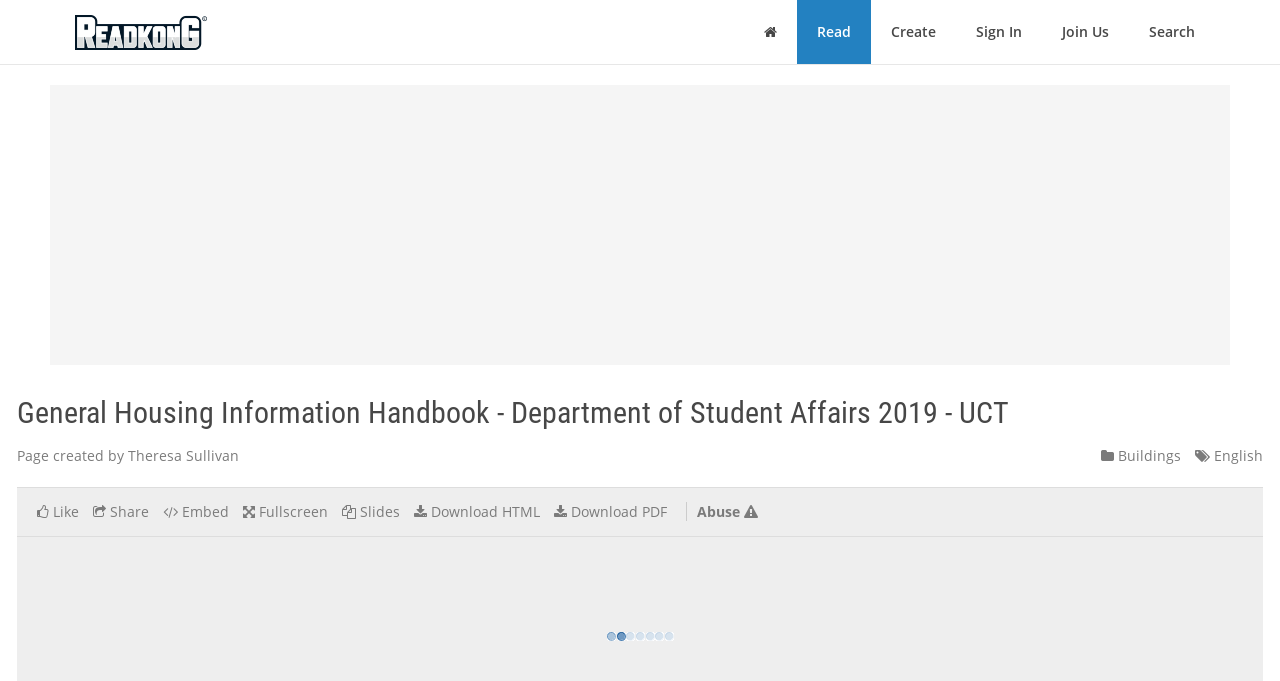

--- FILE ---
content_type: text/html; charset=utf-8
request_url: https://www.readkong.com/page/2019-department-of-student-affairs-uct-6330948
body_size: 30821
content:
<!DOCTYPE html>
<html class="no-js" lang="en">
<head>
    <title>General Housing Information Handbook - Department of Student Affairs 2019 - UCT</title>
<meta name="description" content="Page topic: &quot;General Housing Information Handbook - Department of Student Affairs 2019 - UCT&quot;. Created by: Theresa Sullivan. Language: english." />
<meta charset="utf-8" />
<meta http-equiv="x-ua-compatible" content="ie=edge" />
<meta property="og:title" content="General Housing Information Handbook - Department of Student Affairs 2019 - UCT" />
<meta property="og:url" content="https://www.readkong.com/page/2019-department-of-student-affairs-uct-6330948" />
<meta property="og:image" content="https://www.readkong.com/static/07/ef/07efd7b0adfd59c2d1464566f8afcdc3/thumb-4.jpg" />
<link rel="canonical" href="https://www.readkong.com/page/2019-department-of-student-affairs-uct-6330948" />

<base href="https://www.readkong.com/"/>

<link rel="stylesheet" type="text/css" href="/css/styles_3rdparty.css?2">
<link rel="stylesheet" type="text/css" href="/css/style.css?119047">
<style type="text/css">
    .navbar { border: 0; }
    .shrink-active { border-bottom: 1px solid #E7E7E7; }
</style>


<script>
    var USER_AGENT = 'chrome';
    var USER_AGENT_MOBILE = 0;
    var COOKIE_DOMAIN = '.readkong.com';
    var DEFAULT_ERR_MSG = "Error occurred. Sorry for inconvenience. Please try again later.";
    var ADS_ENABLED = 1;
</script>
<script src="/js/scripts_3rdparty.js?1"></script>
<script src="/js/script.js?216783"></script>
<script type="application/ld+json">
        {
            "@context": "http://schema.org",
            "@type": "CreativeWork",
            "url": "https://www.readkong.com/page/2019-department-of-student-affairs-uct-6330948",
            "name": "General Housing Information Handbook - Department of Student Affairs 2019 - UCT",
            "image": "https://www.readkong.com/static/07/ef/07efd7b0adfd59c2d1464566f8afcdc3/thumb-4.jpg",
            "inLanguage": "English"
        }
        </script>

    
<script type="text/javascript"><!--
new Image().src = "//counter.yadro.ru/hit?r"+
escape(document.referrer)+((typeof(screen)=="undefined")?"":
";s"+screen.width+"*"+screen.height+"*"+(screen.colorDepth?
screen.colorDepth:screen.pixelDepth))+";u"+escape(document.URL)+
";"+Math.random();//--></script>
<script data-grow-initializer="">!(function(){window.growMe||((window.growMe=function(e){window.growMe._.push(e);}),(window.growMe._=[]));var e=document.createElement("script");(e.type="text/javascript"),(e.src="https://faves.grow.me/main.js"),(e.defer=!0),e.setAttribute("data-grow-faves-site-id","U2l0ZToyNjE0YTA3My00ZWUwLTRjMmEtOGEzMC1kYjg0YWRhYmRjYWQ=");var t=document.getElementsByTagName("script")[0];t.parentNode.insertBefore(e,t);})();</script>

<script async src="https://pagead2.googlesyndication.com/pagead/js/adsbygoogle.js?client=ca-pub-4093168738819788"
     crossorigin="anonymous"></script>

     
<!-- Yandex.Metrika counter -->
<script type="text/javascript">
    (function(m,e,t,r,i,k,a){
        m[i]=m[i]||function(){(m[i].a=m[i].a||[]).push(arguments)};
        m[i].l=1*new Date();
        for (var j = 0; j < document.scripts.length; j++) {
            if (document.scripts[j].src === r) { return; }
        }
        k=e.createElement(t),
        a=e.getElementsByTagName(t)[0],
        k.async=1,
        k.src=r,
        a.parentNode.insertBefore(k,a)
    })(window, document,'script','https://mc.yandex.ru/metrika/tag.js', 'ym');

    ym(105386271, 'init', {
        ssr:true,
        webvisor:true,
        clickmap:true,
        ecommerce:"dataLayer",
        accurateTrackBounce:true,
        trackLinks:true
    });
</script>
<noscript>
    <div><img src="https://mc.yandex.ru/watch/105386271" style="position:absolute; left:-9999px;" alt="" /></div>
</noscript>
<!-- /Yandex.Metrika counter -->     
</head>

<body>
    <div class="wrapper">
        <nav class="navbar navbar-default navbar-fixed-top shrinkable page-header-fix header-section js-page-header" role="navigation">
    <div class="container">

        <div class="navbar-header">

            <button type="button" class="navbar-toggle collapsed" data-toggle="collapse" data-target="#main-nav">
                <span class="sr-only">Toggle Navigation</span>
                <i class="fa fa-bars"></i>
            </button>

            <a href="/" class="navbar-brand navbar-logo">
                <div class="sr-only">ReadkonG</div>
                <img src="/img/logo.png" alt="ReadkonG.com">
            </a>
        </div>

        <div id="main-nav" class="collapse navbar-collapse">
            <ul class="nav navbar-nav navbar-right">

                
                <li class="li-menu-home">
                    <a href="/"><i class="fa fa-home"></i> <span class="sr-only">Home</span></a>
                                    </li>

                <li class="li-menu-read btn-create" >
                    <a href="/pages/1">Read</a>
                </li>

                
                <li class="" >
                    <a href="/create/html">Create</a>
                </li>

                
                <li class="" >
                    <a href="/auth">Sign In</a>
                </li>

                <li class="" >
                    <a href="/register">Join Us</a>
                </li>

                <li class="" >
                    <a href="/search/1">Search</a>
                                    </li>
            </ul>
        </div>
    </div>
</nav>


        
<style type="text/css">
    </style>

<div class="page-content page-view">
    <div class="js-container container">

        <div class="rk-wrapper">
            <div class="rk-wrapper__inner">

                <div class="js-rk-primary rk-primary">

                    <div class="adslot-center-1-margin-top"></div>
<div class="adslot-center-1 js-adslot-center-1">
    <!--script async src="https://pagead2.googlesyndication.com/pagead/js/adsbygoogle.js?client=ca-pub-4093168738819788"></script-->
    <!-- ad-center-1-da -->
    <ins class="adsbygoogle"
         style="display:block"
         data-ad-client="ca-pub-4093168738819788"
         data-ad-slot="3343973272"
         data-ad-format="auto"
         data-full-width-responsive="true"></ins>
    <script>
         (adsbygoogle = window.adsbygoogle || []).push({});
    </script>
</div>
                    
                    
                                        
                    <h1 class="page-title">General Housing Information Handbook - Department of Student Affairs 2019 - UCT</h1>

                    <div class="document-header">

                        <div class="document-meta">
                            <div class="author">
                                <div class="js-user-href aa-item author">Page created by Theresa Sullivan</div>
                            </div>

                            <div class="info">
                                                                <div class="category">
                                    <nobr><a href="/pages/buildings/1"
                                        ><i class="fa fa-folder"></i> Buildings</a></nobr>
                                </div>

                                <div class="lang">
                                    <nobr><a href="https://www.readkong.com/pages/1"
                                        ><i class="fa fa-tags"></i> English</a></nobr>
                                </div>
                            </div>
                        </div>

                        
                        <div class="page-view-options-container">
                            <div class="js-page-view-options page-view-options">
                                <ul class="list-unstyled list-inline">

                                    
                                    
                                                                            <li class="js-like-page ">
                                                                                            <a href="#" data-toggle="modal" data-target="#authModal"
                                                    ><i class="fa fa fa-thumbs-o-up"></i>
                                                                                                            <span class="item-meta-text">Like</span>
                                                                                                    </a>
                                                                                    </li>
                                    
                                    <li>
                                        <a href="#" data-toggle="modal" data-target="#shareModal"
                                            ><i class="fa fa-share-square-o"></i>
                                                                                            <span class="item-meta-text">Share</span>
                                                                                    </a>
                                    </li>

                                    <li>
                                        <a href="#" data-toggle="modal" data-target="#embedModal" class="js-embed-code-caller"
                                            ><i class="fa fa-code"></i>
                                                                                            <span class="item-meta-text">Embed</span>
                                                                                    </a>
                                    </li>

                                    
                                    <li>
                                        <div class="js-fullscreen-href aa-item"><i class="fa fa-arrows-alt"></i>
                                                                                            <span class="item-meta-text">Fullscreen</span>
                                                                                    </div>
                                    </li>

                                    <li>
                                        <div class="js-slides-href aa-item"><i class="fa fa-files-o"></i>
                                                                                            <span class="item-meta-text">Slides</span>
                                                                                    </div>
                                    </li>

                                                                            <li>
                                                                                                                                        <a href="#" data-toggle="modal" data-target="#authModal"
                                                    ><i class="fa fa-download"></i> <span class="item-meta-text">Download HTML</span></a>
                                                                                    </li>
                                    
                                                                        <li>
                                                                                    <a href="#" data-toggle="modal" data-target="#authModal"
                                                ><i class="fa fa-download"></i>
                                                                                                    <span class="item-meta-text">Download PDF</span>
                                                                                            </a>
                                                                            </li>

                                                                            <li class="abuse">
                                            <div class="js-abuse-href aa-item"><span class="item-meta-text">Abuse</span>
                                                <i class="fa fa-exclamation-triangle"></i>
                                            </div>
                                        </li>
                                    
                                </ul>
                            </div>
                        </div>

                    </div>
                    <!-- /.document-header -->

                    <div class="rk-item page-media-main js-page-media-main">
                        <div class="rk-item-inner">

                            <div class="item-media">
                                <div class="js-page-frame page-frame">
                                    <div class="js-page-media-iframe">&nbsp;</div>
                                </div>
                            </div>

                        </div>
                    </div>

                    
                    
                                            <div class="read-more">
                                                            <div class="chunk-prev"><span class="btn inactive"><span class="arrow">←</span></span></div>
                            
                                                            <div class="chunk-next-center">
                                    <div class="js-read-more-btn btn btn-info" type="button">CONTINUE READING</div>
                                </div>
                                <div class="chunk-next">
                                    <div class="js-read-more-btn-next btn btn-info" type="button"><span class="arrow">→</span></div>
                                </div>
                                                    </div>
                    
                    
                    <div class="adslot-content-1 js-adslot-content-1">
    <!--script async src="https://pagead2.googlesyndication.com/pagead/js/adsbygoogle.js?client=ca-pub-4093168738819788"
         crossorigin="anonymous"></script-->
    <!-- ad-content-1-da-2 -->
    <ins class="adsbygoogle"
         style="display:block"
         data-ad-client="ca-pub-4093168738819788"
         data-ad-slot="6637470586"
         data-ad-format="auto"
         data-full-width-responsive="true"></ins>
    <script>
         (adsbygoogle = window.adsbygoogle || []).push({});
    </script>
</div>                    <div class="adslot-content-2 js-adslot-content-2">
    <!--script async src="https://pagead2.googlesyndication.com/pagead/js/adsbygoogle.js?client=ca-pub-4093168738819788"
         crossorigin="anonymous"></script-->
    <!-- ad-content-2-da-2 -->
    <ins class="adsbygoogle"
         style="display:block"
         data-ad-client="ca-pub-4093168738819788"
         data-ad-slot="3945209705"
         data-ad-format="auto"
         data-full-width-responsive="true"></ins>
    <script>
         (adsbygoogle = window.adsbygoogle || []).push({});
    </script>
</div>                    
                    
                    <div class="rk-body page-content-no-script">
                        <div class="section-info js-rk-plain-content-heading">
                            <b>Page content transcription</b>
                            <div class="hint">If your browser does not render page correctly, please read the page content below</div>
                        </div>

                        <div class="rk-body-content js-rk-plain-content">
                            <div class="page page-1"><div class="img-container"><a href="/static/07/ef/07efd7b0adfd59c2d1464566f8afcdc3/2019-department-of-student-affairs-uct-6330948-1.jpg" target="_blank"><img class="js-lazy-load-image" data-src="/static/07/ef/07efd7b0adfd59c2d1464566f8afcdc3/2019-department-of-student-affairs-uct-6330948-thumb-1.jpg" alt="General Housing Information Handbook - Department of Student Affairs 2019 - UCT" /></a></div><pre>UNIVERSITY OF CAPE TOWN

                          Department of Student Affairs
                           Student Housing &amp; Residence Life

                                          2019

                            General Housing Information Handbook</pre></div>

<div class="page page-2"><pre>CONTENTS
1    Welcome ............................................................................................................................................. 3

     1.1            Information ................................................................................................................ 3

     1.2            Goals .......................................................................................................................... 4

     1.3            Capacity ..................................................................................................................... 4

2    Offers................................................................................................................................................... 4

     2.1            Allocations .................................................................................................................. 5

     2.2            Residence offer types .................................................................................................. 5

3    Waiting list ........................................................................................................................................... 6

4    Late arrivals ......................................................................................................................................... 6

5    Conditions ........................................................................................................................................... 6

     5.1            Housing eligibility criteria for first time entering undergraduates (FU) ............................. 7

     5.2            Housing eligibility for postgraduates ............................................................................. 7

     5.3            General provisions ....................................................................................................... 7

     5.4            Length of the residence year ....................................................................................... 9

     5.5            Room allocations, withdrawals and cancellations ......................................................... 10

     5.6            Financial liability ........................................................................................................ 11

     5.7            Housekeeping ........................................................................................................... 12

     5.8            Searches, Room Entry and Inspections ....................................................................... 13

6    Withdrawal from residence ............................................................................................................... 13

     6.1            Annual Residence Fee ............................................................................................... 13

     6.2            Withdrawal after the start of the academic year .......................................................... 13

7    Other student housing services ........................................................................................................ 14

     7.1            Vacation accommodation ........................................................................................... 14

     7.2            Off campus student accommodation services: ............................................................. 15

8    General.............................................................................................................................................. 15

     8.1            Administration of the residences ................................................................................ 15

     8.2            Additional costs ......................................................................................................... 16

     8.3            Student accommodation during vacations ................................................................... 16

     8.4            Accommodation for students with spouses and dependants ......................................... 17

     8.5            Sharing a room in residence ...................................................................................... 17

     8.6            Shuttle service .......................................................................................................... 17

9    Viewing residences ........................................................................................................................... 18

10   Directions .......................................................................................................................................... 19

11   Residences ....................................................................................................................................... 20

12   Important Dates ................................................................................................................................. 22

13   Disclaimer ......................................................................................................................................... 22

                                                                               1</pre></div>

<div class="page page-3"><pre>Contacts
Student Housing Admissions and Advocacy Services (SHAAS)

Address:                                                       Reception Hours:

Student Housing Admissions &amp; Advocacy Services (SHAAS)         Monday - Friday

Student Housing &amp; Residence Life (SH&amp;RL)                       08h30-16h30

Level 4, Masingene Building

                                                               Thursdays

Or                                                             09h30-16h30

University of Cape Town

Private Bag X3

RONDEBOSCH, 7701

Tel:   +27 21 650-2977

Fax:   +27 21 650-4014

Email: res@uct.ac.za

                                        OTHER IMPORTANT CONTACTS

Vacation Accommodation
                                                     International Academic Programmes Office
Tel:   +27 21 650-1049 / 50 / 51 / 52
                                                     Tel:   +27 21 650-2822 / 3740
Fax:   +27 21 685-2629
                                                     Fax:   +27 21 650-5667
Email: vac-accom@uct.ac.za
                                                     Email: int-iapo@uct.ac.za

Off-Campus Student Accommodation Services            Fees Office
Tel:   +27 21 650-4934 / 3364                        Tel:   +27 21 650-1704
Email: ocsas@uct.ac.za                               Fax:   +27 21 650-4768
                                                     Email: fnd-feeenq@uct.ac.za

Student Financial Aid Office                         UCT Communication and Marketing
Tel:   +27 21 650- 3545                              Tel:    +27 21 650-5816
Fax:   +27 21 650-5043                               Fax : +27 21 650-3780
                                                     Email : Sharifa.Martin@uct.ac.za
Email: sfa-finaid@uct.ac.za

UCT Admissions Office
Tel:   +27 21 650-2128 / 2129 / 4556
Fax:   +27 21 650-5189
Email: admissions@uct.ac.za

                                                 2</pre></div>

<div class="page page-4"><pre>1   Welcome
    You have applied to study and live at the University of Cape Town. We thank you for applying and welcome
    your application. Enclosed is an accommodation offer letter which informs you of residence allocation for 2019.

    As a prospective continuing student at UCT or a new accommodation applicant, we would like to inform you of
    the residence application process. This booklet includes some important details for applicants, parents and
    sponsors, as well as the rules and conditions which apply, once you have accepted the enclosed
    accommodation offer.

    1.1     Information

            There are several sources of written information on student housing:

            &bull;   Directions for applicants 2019 issued by the Admissions Office when you first apply to UCT

            &bull;   The www.uct.ac.za website

            &bull;   The UCT Prospectus (Admissions Office)

            &bull;   This General Information Handbook

            &bull;   Living at UCT brochure

            &bull;   Welcome / orientation booklet given to you on arrival at your designated residence for the year

            &bull;   Vacation information booklet available at the Vacation Accommodation office

            For accurate and useful information on housing, it is usually advisable (once you have read all available
            information sent to you), that you direct any further enquiries you may have to the Student Housing
            Admissions and Advocacy Services (SHAAS).

            Continuing students will receive information most relevant to the conditions of offer, each time
            accommodation is offered for a subsequent residence admission year.

            As the applicant (parent or sponsor) you will communicate with the university and the respective
            departments will correspond with you. We in housing will do our best to ensure adequate and timely
            information. To assist in this process, we request that any matter of importance be put to us in writing.
            You can use either electronic or postal methods.

            Always quote your student / applicant number e.g. ZZZJOB001, as a reference. We will log any matters
            which require a response as systematically as we can to minimise repetition and duplication of effort.

                                                       3</pre></div>

<div class="page page-5"><pre>1.2      Goals

             The primary goals that the University has in providing student housing are:

             ▪    support the general Admissions policy that seeks to admit to UCT students of high academic
                  quality;

             ▪    providing redress by addressing the legacy of racial discrimination and inequality in schools and in
                  the higher education system, and building a diverse students profile that reflects the demographics
                  of South African society;

             ▪    contributing to academic success, retention and throughput by providing a living environment
                  conducive for learning; and

             ▪    enhancing and facilitating the living and learning experience of students within a diverse student
                  residence community.

    1.3      Capacity

             The University of Cape Town has approximately 28000 students registered in 2018. Only a total of 6 700
             students will live in UCT residences in 2019. Space is limited and demand by far exceeds capacity.
             Approximately two thirds of residence space is occupied by eligible returning students, leaving the
             remaining space available for new applicants each year.

             New applicants are considered for a residence place, once they have been accepted to study for a full
             time degree programme at UCT.

2   Offers
    The application and residence offer process sequence is set out below. The policy and criteria for admission to
    university housing assume that a student will initially enter a 1st Tier (catering) residence and subsequently
    move to 2nd Tier (senior catering or self-catering) accommodation. 3rd Tier accommodation is for postgraduate
    students.

    The application process for all successful applicants includes the following stages:

    (a) NEW STUDENTS: submit application via the UCT online application or hardcopy - the closing date is 30
          September

          An offer is made e-mailed to you along with more information on the residence offer. Applicants may track
          their application status on our self-service website. At this point you may submit your roommate matching
          form where it applies and your selected meal plan option

    (b) RETURNING STUDENTS: submit application via the online facility.

          An offer is made and e-mailed to you along with more information on the residence offer.

          You reply by the due date using the online facility. Once an offer is made, you must accept the offer by the
          due date.

                                                        4</pre></div>

<div class="page page-6"><pre>(c) SIGNING INTO RESIDENCE: When you sign into your residence by the indicated date, you will receive
      information on your new &lsquo;home&rsquo; on arrival, including the residence orientation and welcome events planned.

      NB The accommodation offer letter may be used when application is made for study visa and local bank
      account applications.

2.1      Allocations

         2.1.1    FIRST TIME ENTERING

                  Residence allocation aims to allocate new and returning students to individual residences
                  (i.e. buildings) with the aim of achieving race, academic merit and area of study diversity
                  within each residence (and gender diversity in mixed-sex residences).

                 Residence allocation will tak e account of the need to mak e a particular placement if
                 it would m ake a significant difference to the well-being of the student concerned;
                 examples are physical disability; certain health problems; the placement of siblings
                 together, and affordability (allowing for choice of double room).

                 Most Health Sciences students who are offered student housing places will be
                 allocated to one of the (usually) first-tier residences close to the Health Sciences
                 campus (i.e. Clarendon House, Carinus, or Rochester House.

                 Discretion will also be exercised in allocating other students to particular residences
                 where a strong disciplinary case exists for this (e.g. Performing Arts and Music students).

2.2      Residence offer types

         &bull;    Firm Residence Offer - The letter offering accommodation specifies the name of the building to
              which you have been assigned.

         &bull;    Unspecified Residence Offer &ndash; Due to over offers, we also make unspecified offers, which are
              actual residence offers, where the placement can only be confirmed later in the cycle and before
              the opening of residences in February.

         &bull;    Transit Residence Offer - Transit accommodation is a form of accommodation utilised at the start
              of the year when we are still unsure of exactly how many students will take up their offers.
              Approximately 5-10% of our new students are placed in temporary, dormitory type accommodation
              in a residence, for a transitional period of no longer than 6 weeks. Transit accommodation is an
              important contingency ensuring that the available accommodation is maximised to the benefit of
              new students. Where an applicant is offered transit accommodation, he or she will be notified in
              writing prior to arriving at the university. These students will participate fully in residence life
              provided the offer is accepted in time. Applicants should be assured that transit accommodation is
              secured within our existing complexes and all services, residence rules and security features apply
              to such an accommodation offer.

                                                    5</pre></div>

<div class="page page-7"><pre>3   Waiting list
    3.1     New applicants who are unsuccessful in their attempts to secure accommodation will have their
            names retained on the waiting list. You are however not guaranteed accommodation if your name is
            on the waiting list. Depending on the number of vacancies and the length of the waiting list, it is very
            likely that we will only be able to assist a limited number of students.

            We recommend that applicants not be dependent on the waiting list and make alternative arrangements
            for accommodation by consulting with the Off-Campus Accommodation Office.

            The waiting list placements/allocations will be done at the end of the first week of February.

            Waiting list accommodation offers will be determined by criteria to be set in February by the Independent
            Appeals Committee.

    3.2.    Returning students eligible for housing who are unsuccessful in securing accommodation, must inform
            the SHAAS office if they wish to have their names retained on the waiting list.

            We recommend that students not be dependent on the waiting list and make alternative arrangements
            for accommodation by consulting with the Off-Campus Accommodation Office .

4   Late arrivals
    Students who intend arriving after the last day of signing in must complete the late arrival form available on the
    UCT website (http://housingonline.uct.ac.za) to give notice as to when they will arrive so as to confirm their
    residence place. Their residence spaces will be reserved for a period of five days after the last day of signing
    in. Students who fail to sign in by the agreed date will have their space cancelled.

5   Conditions
    Here is an outline of the conditions of an accommodation offer. To ensure that the University is efficient and
    effective in its implementation of the residence services, these conditions have been set, based on the policy
    on admission to student housing for 2019 and will apply once you accept the accommodation offered:

    All new and returning applicants must read these conditions before accepting an offer of a place in the
    University&rsquo;s residences. Accepting and signing the letter of offer will be taken as an indication that the
    conditions have been read, understood and accepted.

    Both new and returning applicants will be required to submit an annual application for consideration for
    housing. The SHAAS office will not make a firm offer of accommodation unless the applicant has been made
    a conditional or firm offer of an academic place for the year of admission.

    Any breach of the following conditions may lead to the University either cancelling or withdrawing the Student
    Housing offer.

                                                        6</pre></div>

<div class="page page-8"><pre>5.1   Housing eligibility criteria for first time entering undergraduates (FU)

      Housing offers to new undergraduate applicants will be made according to the criteria as set out below:

      &bull; Financial Aid: All students who are made an academic offer and are awarded financial aid will be
         prioritized for a housing offer

      &bull; Minors: All students who are minors on 1 February in the year of registration and are made an
         academic offer will be prioritized for a housing offer

      &bull; Merit: all entering u/g applicants who score 540 APS points will be prioritized for a housing offer

      &bull; Faculty-specific criteria based on strategic priorities

      &bull; Medical needs: A decision on admission to housing based on medical needs will first be assessed
         by our Disability Service and/or Student Wellness Service

5.2   Housing eligibility for postgraduates

      There are limited places in University residences.          Many postgraduate students find their own
      accommodation in private housing off-campus. Places in student accommodation are awarded to
      applicants on the basis of the criteria described below.

      &bull; Priority is given to black South African applicants admitted into a full -time honours program

      &bull; Faculty eligibility: faculties have a set number of housing places for the year. A housing offer for
         this category is not guaranteed and placement is dependent on faculty rules which are determined
         by faculty admission strategy.

      Places for students with disabilities

      Accommodation is available in some residences to provide for the needs of students with
      physical disabilities. As a matter of policy SH&amp;RL will try to accommodate students with disabilities.

5.3   General provisions
      5.3.1     Students placed in student housing by the Student Housing Admissions and Advocacy
                Services (SHAAS) will be subject to the University&rsquo;s general residence rules (in UCT
                Handbook 3 &ndash; &ldquo;General Rules and Policies&rdquo;) and to the specific rules applying to their
                residence, house or flat. Students must ensure that they understand and conform to these
                rules.   Students who do not conform to these rules are liable to be excluded from the
                residences.

      5.3.2     Free-standing houses and flats (3rd Tier accommodation) into which postgraduate students
                are placed by SHAAS are considered to be part of the Student Housing system. Students in
                3rd Tier accommodation are subject to the general residence rules and to any special rules
                drawn up for those houses and flats.
      5.3.3     An offer of a place in a residence, house or flat is for one academic year only. Students who
                wish to return in a subsequent year will have to reapply for admission during June-July each
                year.    Late applications will NOT be considered. Applications will be subject to eligibility
                criteria and procedures determined by the University Council.

                                                  7</pre></div>

<div class="page page-9"><pre>5.3.4      Students may not give any person permission to stay in or use their room under any
           circumstances not approved by the Warden. Students in residences, houses or flats are not
           permitted to sublet the room or flat allocated to them nor can any other person share the room
           unless that person has been allocated to the same space by the Warden. Dependants (e.g.
           spouse or children) may not occupy the student&rsquo;s allocated room for any period of time except
           in the case of designated family accommodation.

5.3.5      Students who enter the UCT residence system for the first time as undergraduates may be
           permitted to remain in residence for a maximum of degree duration (i.e. the length of the
           qualification for which the student is registered). They will be able to remain in a first-tier
           residence for a maximum of two years.

5.3.6      Notwithstanding this general two-year limit for first-tier residences, students who are eligible
           in terms of permitted years of remaining in residence and who apply for readmission to their
           first-tier residence for a third or fourth year may be readmitted to that residence based on their
           role and contribution to the residence concerned, if recommended by the warden

5.3.7      Students elected to the house committee or appointed as sub-wardens, head-mentor, head
           tutor, sustained dialogue lead, may remain in residence for one or two further years during
           their years in office.

5.3.8      Students who enter the UCT residence system for the first time as postgraduates are permitted
           to remain in residence for a maximum of 3 years.

5.3.9      Students who complete all the requirements of a degree or diploma while in the UCT student
           housing system will be eligible for student housing if they register for, or intend registering for,
           a postgraduate degree or postgraduate diploma, and if admitted to residence may be
           permitted to remain in residence for a maximum of three years as postgraduate students.

5.3.10     Students who, having entered the UCT residence system earlier and who, following an
           absence, return to the system to undertake consecutive programmes of studies, will be subject
           the conditions set out above.

5.3.11     If too many students wish to return to residences, then preference will be given to applicants
           who:

5.3.11.1    have spent the least number of years in residence for undergraduate studies;

5.3.11.2    are postgraduates and in their first year of study;

5.3.11.3    have made special contribution to the residence.

5.3.12     The parent or guardian must sign the letter of acceptance of applicants under the age of 18
           years.

                                              8</pre></div>

<div class="page page-10"><pre>5.3.13   Students in their first undergraduate year of study are not permitted to park a motor vehicle
               on any part of the University&rsquo;s property. Limited parking for students other than first year is
               available in the residences. Application for parking to be made at the Traffic Administration,
               Upper Campus or e-mail traffic@uct.ac.za

5.4   Length of the residence year

      NB: Kindly refer to the dates which apply to the Tier in which you have been offered accommodation
      in 2018. Once you accept the accommodation offer, the residence fee for the respective tier is
      applicable.

      5.4.1    First Tier Undergraduate Accommodation

               Baxter Hall, Carinus House (Health Science), Clarendon House (Health Science) College
               House, Dulla Omar Hall (as Glendower Residence annexe), Fuller Hall, Glendower
               Residence, Gra&ccedil;a Machel Hall, Kilindini (as College House annexe), Kopano, Leo Marquard
               Hall, Rochester House ( Health Science) Smuts Hall, Tugwell Hall, University House and
               Varietas
               The residence year for all students in 1st Tier accommodation is as follows:

               First semester:

               Students in these residences may move into their assigned accommodation on 28 January
               2019 and stay until no later than 72 hours after their last scheduled examination during June
               2018. However all catering residences close at 10h00 on 09 June 2019. Students are not
               required to move during the short April vacation.

               Second semester:

               All 1st Tier residences re-open on 07 July 2019 when students return and will be required to
               vacate their rooms within 72 hours after their last scheduled examination in October /
               November 2019. All catering residences close on 16 November 2019. Students are not
               required to move during the short September vacation.

               Health Science Undergraduate Accommodation (catering/ self-catering)

               Medical Residence, Carinus, Clarendon House, Rochester House (Health Science),
               Meulenhof and Obz Square (Health Science)

               Students may move into their assigned accommodation on 12 January 2019.                 Health
               designated residences will close at 10h00 on 01 December 2019.

      5.4.2    Second Tier Undergraduate Accommodation (Catering/Self-Catering)

               Forest Hill B, Forest Hill C, Forest Hill D, Forest Hill E, Forest Hill G, Groote Schuur Flats,
               Groote Schuur Residence, Liesbeeck Gardens, Obz Square (2 n d T ier) and The Woolsack

                                                9</pre></div>

<div class="page page-11"><pre>Students in these residences may move into their assigned accommodation on 28 January
               2019. Except with the permission of the warden, a student must vacate and clear his or her
               room and leave the residence no later than 72 hours after his or her last scheduled exam
               during October / November 2019. The residences listed above will close at 10h00 on 16
               November 2019.

               Third Tier Postgraduate Accommodation (Self -Catering)

               Students in third tier will not be required to move during the vacations.       The following
               residences open on 28 January 2019 and close on 15 December 2019.

               Amalinda, TB Davie, Edwin Hart, Exair, Forest Hill F, Harold Cressy, Linkoping, North
               Grange, Rondeberg, Woodbine Road, 8 Avenue Road, Obz Square (postgraduates)

               The family residence JP Duminy Court (for married postgraduate students and those with
               dependants), opens on 06 January 2019 and closes on 15 December 2019.

5.5   Room allocations, withdrawals and cancellations

      NB: Each building structure and design is unique and results in different styles, dimensions and shape
      which are complex to standardise. Be assured of the best quality of service and living and learning
      arrangements in all of UCT residences.

      5.5.1    The SHAAS Office is responsible for allocating students to specific residences, houses and
               flats. These allocations are determined by the Student Housing Admissions Policy framework,
               implemented under the guidance of the Student Housing Admissions Committee (SHAC) and
               approved by the Admissions Committee (AC).

      5.5.2    Allocations to specific rooms within the residence are managed by the Warden or by his/ her
               nominee within the residence. While returning students are able to select a room during the
               readmission process, choice is subject to internal demand, capacity and students signing in
               as designated. Rooms are not reserved permanently at any time. It is envisaged that
               approximately 50% of undergraduate students new to UCT will be placed in shared rooms in
               the first year of residence.

      5.5.3    Withdrawal from residence:

               Students must complete the Notice of Withdrawal from Residence form available in each
               residence. The fee liability of a student who withdraws from a residence, house or flat during
               the academic year is set out in Handbook 3: General Rules and Policies. Students must
               acquaint themselves with the details set out in this handbook. An extract is enclosed below. It
               is imperative that students, parents / guardians and sponsors note this policy and practice
               which is aimed specifically at optimising student occupancy for the residence year.

                                                10</pre></div>

<div class="page page-12"><pre>5.5.4   Cancellation of Offers:

              The University will cancel the offer made to any new or returning applicant who:

              &bull;    owes more than R400 in outstanding fees for a preceding academic year by 14 January
                   of the admission year;

              &bull;    is academically excluded;

              &bull;    has a residence offer yet fails to sign into residence by the date stipulated for 2019 or

              &bull;    signs into residence but fails to complete academic registration by 22 February 2019

5.6   Financial liability

      5.6.1   Fees: Students in residences, houses or flats will be required to pay an annual residence fee
              as well as a meal plan fee (where applicable) and such amenities and laundry levies as may
              be defined by the University Council. The full amount due will depend on the residence, house
              or flat to which a student is eventually allocated. Fees are charged from the opening date of
              the respective residence. A student is liable for the applicable fees, when an accommodation
              offer has been accepted.

      5.6.2   Fees for 2019 will only be finalised in November 2018. For a detailed residence fee breakdown
              please     consult    the    fees      handbook     available     on    the    UCT      website
              http:\\www.uct.ac.za\apply\fees

      5.6.3   An initial (part payment) amount for residence fees (R 31 000 in the case of catering and R
              20, 000 for self-catering) must be paid to the University by 1 February 2019 or prior to
              registration in the case of non-South African students eligible for local fees, as determined by
              the University&rsquo;s Finance Department, and the balance by 30 June 2019.

      5.6.4   Failure to meet the set payment requirements could result in the student facing
              de-registration.   Students should ensure that they are acquainted with the rules for fee
              payments. Students, who will be moving into student accommodation, must adhere to the
              payment schedule stipulated by the University&rsquo;s Fee Office. Information on this can be
              obtained from the Fees Office.

      5.6.5   Damages: Students are responsible for damage caused to the furniture, fittings or fabric of
              their rooms and of all other parts of the residence, house or flat. The cost of making good any
              damage for which a student is responsible will be charged to his/her fee account at the
              standard rates stipulated by the maintenance department.

                                                11</pre></div>

<div class="page page-13"><pre>5.6.6   Insurance Cover: The University will not under any circumstances accept responsibility for any
              loss or damage to students&rsquo; possessions and does not offer or sponsor any insurance plan for
              students. Students or their parents are urged to take out their own insurance, particularly for
              computers, expensive equipment and any valuable items brought to the residence.

5.7   Housekeeping

      5.7.1   Meal Plans: Applicants offered a place in a catering residence must indicate when returning
              their letter of acceptance (reply form) what their chosen meal plan is for 2019. Applicants can
              choose between breakfast, lunch and dinner (plan 1), lunch and dinner (plan 2), breakfast and
              dinner (plan 3), or breakfast, lunch and dinner Monday to Friday only (plan 4). Where an
              applicant fails to choose, the maximum of 21 meals per week (plan 1) will default and be
              charged. The meal plan selected may not be changed during the semester but changes are
              possible at midyear. Please note that the University does not cater for special diets.

      5.7.2   Students are not permitted to heat, prepare food or cook in their rooms.

      5.7.3   Centralised laundry facilities are available in all residences.

      5.7.4   Furnishings and Equipment: All rooms are curtained and equipped with basic furniture such
              as a single bed, wardrobe, desk and a chair. Self-catering units contain a fridge and a stove.
              The University does not provide kitchen and dining utensils for those who live in self-catering
              facilities. Students in self-catering units need their own cooking and cleaning equipment. The
              University does not provide bedding. All students bring their own blankets, pillows, linen,
              towels, etc.

      5.7.5   Limited housekeeping services are provided in all junior and senior catering residences. All
              the public areas and bathrooms are cleaned daily. Students make their own beds and should
              keep their rooms clean. Electrical cleaning equipment (polishers and vacuum cleaners),
              chemicals, mops, buckets, brooms, etc. are available from the Residence Facilities Officer.

      5.7.6   Housekeeping services are not provided in flats and free-standing houses. Only the public
              areas such as entrance foyers and passages, etc. of the complexes are cleaned by University
              appointed staff. Students in flats and houses are required to clean their own rooms as well
              as the common areas within the unit.

      5.7.7   In the Woolsack housekeeping services are provided for all public areas, including the
              bathrooms and kitchens. Students are required to clean their own rooms.

      5.7.8   Students may not keep pets in any University residence, house or flat.

                                                12</pre></div>

<div class="page page-14"><pre>5.8    Searches, Room Entry and Inspections

           The University reserves the right to enter a student&#039;s room or flat for health, safety and administrative
           purposes. University Officials may also enter a student&#039;s room to investigate suspected violation of
           University Policy. Students must comply with the directions of members of the University, including, but
           not limited to, Campus Protection Services and residence staff performing their official duties.        A
           student&#039;s room may be entered with the consent of the resident or under the following circumstances:

           1.   Authorised Members of the University may enter a student&#039;s room for administrative purposes,
                such as safety inspections fire drills, facility repairs and general housekeeping. After knocking and
                waiting for a reasonable period of time, entry may be made. If a resident is not present, a note will
                be left indicating the name(s) of the person(s) entering and the reasons for doing so. It is a rule
                that Authorised members will lock the door upon leaving regardless if the room was unlocked or
                locked upon entering.

           2.   Authorised Members of the University may, and will enter a student&#039;s room without obtaining prior
                consent to conduct a search only when there is evidence or strong suspicion of an emergency that
                warrants immediate entry: For example, the presence of smoke, flooding, screams for help or
                danger to others.

           This must be read together with the search policy and the Rules for Residences.

6   Withdrawal from residence
    All cancellations of student accommodation must be made in writing on the prescribed notice of withdrawal
    form, and delivered to the Student Accommodation Office in person, or sent by registered mail. It is important
    that students and parents/guardians or sponsors note that the policy and practice of Student Housing is aimed
    specifically at keeping residences full throughout the academic year. Following, for your information, is an
    extract from the General Rules and Policies 2019 Book 3:

    6.1    Annual Residence Fee

           Rule 14 - For the purposes of determining the penalties and refunds referred to in the rules which follow,
           the annual residence fee shall be deemed to be the sum of room and catering overhead charges and
           meal option charges. The annual residence fee for these purposes does not include amenities or
           damage or laundry levies.

    6.2    Withdrawal after the start of the academic year

           Rule 16.1    Any student who enters residence and withdraws during the first semester and before the
                        commencement of the second semester, shall be liable for a pro-rata charge of the
                        residence fee. This does not include a rebate on the levies. In addition, a residence
                        cancellation fee of R 500.00 is applicable

           Rule 16.2    Any student completing his/her studies at the end of the first semester shall be eligible for
                        a rebate equivalent to 50% of the annual fee (excluding levies)

                                                      13</pre></div>

<div class="page page-15"><pre>Rule 16.3   A postgraduate student who is required for the purposes of his/her research to move out
                      of Cape Town shall be eligible for a rebate on a pro-rata basis (excluding levies)

          Rule16.4    Any student who withdraws during the second semester shall be liable for the full annual
                      residence fee.

                      The Director of Student Housing may, however, exercise his/her discretion in approving a
                      rebate under special conditions pertaining to the reason for withdrawal.

          Rule 16.5   Any student who enters residence for the first time during the second semester and who
                      withdraws from residence shall be liable for the full fee for that semester.

                      The Director of Student Housing may, however, exercise his/her discretion in approving a
                      rebate under special conditions pertaining to the reason for withdrawal.

7   Other student housing services
    7.1   Vacation accommodation

          Students who require accommodation, for academic reasons, prior to the opening of their specified
          residence should contact: The Manager, Vacation Office, Avenue House, 5-9 Avenue Road, Mowbray,
          7701 or e-mail: vac-accom@uct.ac.za You will be charged an additional rate applicable to your
          booking.

          Vacation accommodation is defined as the residence period that falls outside the official student
          residence year.

          ▪ Summer period: Generally last week of November through to first week in February of the following
             year;

          ▪ Winter period: Generally mid-June to the last week of July applicable to first tier residences and
             occupants of those residences;

          ▪ Medical students who are in Carinus, Clarendon House, Medical Residence, Rochester (catering),
             Meulenhof and Obz Square, (both self-catering), have an extended residence year and are not
             required to move out of residence.

          ▪ Tier 3 residences where students are not required to move out over the mid-year break.

          7.1.1   Vacation Period Tariffs:

                  These are agreed to by the Student Housing and Residence Life and are adjusted annually to
                  run from the beginning of the year (1 January) to the end of the same year (31 December).

                  Payment of vacation accommodation fees: the following payment methods are applicable:

                                                    14</pre></div>

<div class="page page-16"><pre>Academic Reasons

                  Where a student needs to stay on in a vacation residence and submits a letter from his/her
                  academic department as proof of this, then the vacation charges will be billed to the student&rsquo;s
                  fee account. Where the applicant is a Financial Aid student it is advised that the student ensures
                  with the Financial Aid office whether their academic stay will be paid for by that office. Failing
                  this the student will be liable for the charge.

                  Personal Reasons

                  Where a student wishes to stay for private reasons or is unable to submit a letter from the faculty
                  or department supporting his/her accommodation request, then personal rates and conditions
                  of payment shall apply. Personal rates are higher than academic rates, and must be paid
                  upfront in full prior to moving into residence. No cash will be accepted. Payment by debit/credit
                  card or direct bank transfer only.

                  Personal rates will also apply where a student elects to stay in residence for a period longer
                  than 10 days when returning to residence in January to write supplementary/deferred exams.

                  Centre for Open Learning (Col) Courses:

                  Students will only be permitted to stay in a university residence over the vacation periods
                  (Summer/Winter term) where the student has no outstanding fee debt owing to the University.

    7.2   Off campus student accommodation services:

          The Off-Campus Student Accommodation Services (OCSAS) office provides the following assistance
          to students, who for whatever reason(s) are unable to be accommodated in a University residence:

          ▪ A list of private rooms, flats/houses available for letting as an electronic website where landlords are
             able to advertise their accommodation and students can view what is on offer.

          ▪ The student enters into a legal / contract / arrangement with the landlord offering private
             accommodation to students and the OCSAS office cannot be held liable. Students are therefore
             advised to take the necessary precautions before signing any agreement with the landlord. The
             OCSAS website can be found on http://cal.uct.ac.za go to: Find Accommodation.

8   General
    8.1   Administration of the residences
          The Student Housing Admissions and Advocacy Services (SHAAS) processes residence allocations,
          readmissions and implements Student Housing Admission Policy. The SHAAS staff is responsible for
          dealing with allocations of new and returning students, to residences. Any issues related to applications,
          residence fees and allocations should be addressed to this office.

                                                       15</pre></div>

<div class="page page-17"><pre>Once an applicant has been assigned a specific residence, he or she can liaise with the residence staff
      on any specific matters that are not addressed in the information provided in the application process.
      Residence contact details will be provided in the accommodation offer package to new successful
      applicants.

8.2   Additional costs

      Allowance should also be made for food, for those students living in self-catering accommodation as
      well as unforeseen medical expenses, transport to and from home during university vacations, and for
      transport home at the end of the academic year. The cost of remaining in residence during the June/July
      and December/January university vacations should also be budgeted for, should you need to stay.

      Married people responsible for family members, should budget accordingly. UCT has very few family
      housing units available, and most of these will be assigned to eligible postgraduate students already
      living there.

      Students who are moving into self-catering accommodation, and who have applied for financial
      assistance from the University, must be aware that they will not be able to obtain food or book
      allowances while they are not registered. They should, therefore, provide for themselves until they are
      registered and have had their financial assistance confirmed.

8.3   Student accommodation during vacations

      If it is necessary for you to remain in Cape Town for academic reasons once your residence has
      closed, i.e. during December / January or June / July vacations, you must apply in writing to the Vacation
      Accommodation Office. Contact details are provided at the beginning of this handbook. Students staying
      in a self-catering residence during the academic year and who apply for Vacation Accommodation may
      be placed in catering accommodation during the vacation. Meals are optional.

      Students whose applications are approved will be required to move out of their term residence or house
      or flat during this period and will be allocated place in a residence which is used specifically for vacation
      accommodation for students. They will be charged an additional fee at the daily rates approved by the
      Residences      Committee.       See    also:http://www.dsa.uct.ac.za/vacation-accomodation/about-vac-
      accommodation

                                                  16</pre></div>

<div class="page page-18"><pre>8.4   Accommodation for students with spouses and dependants

       A sm all number of self-catering flats will be made available for allocation to students

       &bull;    with m inor dependents; and/or

       &bull;    who are married or in committed domestic partnerships.

       (e.g. single parents, students with m inor dependent siblings, married students or students
       in committed domestic partnerships).

       Preference in the allocation of these flats will be given to postgraduates. Account will be taken of the
       student status of both members of a couple, and in particular of the number of years each has spent
       in UCT student housing. If both members of the couple are students, account will be taken of the
       number of years they may have spent in residence, their needs and whether they are ordinarily
       resident in Cape Town.

       If an applicant is offered accommodation in this complex, he or she will be required to submit proof of
       their family requirement when the accommodation offer is made.

 8.5   Sharing a room in residence

       Fifty percent of first-year students in catering residences are accommodated in double rooms. If you
       wish to share with a friend who has been accepted into the same residence, you may put your request
       to the Warden of your allocated residence by completing the roommate matching form. This form is
       included in the offer package and also downloadable online. The form can be submitted by fax or e-mail
       to the SHAAS. You can only do this once you have both been accepted into the same residence. The
       SHAAS will forward the request to the Warden concerned for consideration in the roommate matching
       and room allocation process.

       If there are special needs which you&rsquo;d like to make known before your arrival, you may also send these
       to the SHAAS for consideration and or communication to the staff of your assigned residence.

       If you or your room-mate decides that you would prefer to share a room with someone else in the same
       residence, talk to your Warden or appropriate sub-Warden who will, where possible, make
       arrangements suitable to all who are involved. Usually room changes are only allowed after the third
       week of the term to allow for settling in and to help avoid confusion in the room allocation process.

8.6    Shuttle service

       The unique Jammie Shuttle service is available to UCT students and staff at no additional cost. A fleet
       of 26 buses including a special one for disabled passengers operates between all residences, campuses
       and some public bus, train and parking facilities in the local university vicinity.

       The shuttle service is available on weekdays, weekends and holidays during term and vacation time. It
       also includes a late night service.

                                                    17</pre></div>

<div class="page page-19"><pre>The Jammie Shuttle is available for special hire services, such as tours and airport transfers. For more
            information please contact the Jammie Office.

            University Transport Services oversees the shuttle operation and is located in the Transport Office,
            Baxter Road &ndash; telephone (021) 685 7135 or fax (021) 685 7138. More information on the shuttle service
            is available at http://www.uct.ac.za/students/services/jammieshuttle/

9   Viewing residences
    Parents and applicants who wish to see the residences that they have been offered should arrange site visits
    through contacting the Residence Facilities Officer. The contact details for each residence are included in the
    enclosed residence brochure. This should only be done, where necessary, once you have been allocated to a
    specific residence. Some information is available via:
    http://www.uct.ac.za/apply/residence/uctresidence/overview/

                                                      18</pre></div>

<div class="page page-20"><pre>10 Directions
   To Upper Campus

   The University of Cape Town&#039;s Groote Schuur Campus is situated on the slopes of Devil&#039;s Peak in the suburb
   of Rondebosch.

   To reach the upper campus from the city, drive along the De Waal Drive or Eastern Boulevard and pass Groote
   Schuur Hospital on the way. Just past the hospital the road forks, take the right-hand fork (M3 to Muizenberg).
   Beyond Mostert&#039;s Mill (windmill) on your left, take the Woolsack Drive/University of Cape Town turn-off (Exit 7
   Rosebank - M89)

   Turn right at the traffic lights on Woolsack Drive and go under the bridge and round a hairpin bend to the northern
   entrance of the campus.

   Please check in at the Visitors&#039; Reception and Information Office opposite the Sports Centre, where directions,
   campus maps and temporary visitors&#039; parking permits may be obtained.

   From the southern suburbs the approach is along Rhodes Drive, where the southern entrance to the campus is
   clearly signposted from the left lane. There is no information office at this entrance - you may continue on
   Rhodes Drive past the university to the turn-off to the northern entrance, which will give access to the Information
   Office as described above.

   To Middle Campus

   To reach the middle campus from the city, proceed as described above but continue straight at the traffic lights,
   onto a brick-paved road. From the southern suburbs the approach is along Rhodes Drive. To reach the middle
   campus, take the northern entrance turn-off but continue left, underneath the bridge, and turn right at the traffic
   lights onto the brick-paved road.

   To UCT from Cape Town International Airport

   To reach the university from the airport, proceed on the N2 towards Cape Town and take the Muizenberg (M3)
   off-ramp. Continue until you reach and turn off at the Woolsack Drive/University of Cape Town off-ramp.

   Then proceed to the various campuses as described above.

                                                       19</pre></div>

<div class="page page-21"><pre>11 Residences
   More information is on the website: http://www.res.uct.ac.za

   First-tier
   Residence Code             Residence Description                Places for Males   Places for Females

   BAX                        Baxter Hall                                                       233

   CAR                        Carinus                                                           363

   CLA                        Clarendon                                  264

   COL                        College House                              119

   DOH                        Dulla Omar Hall                             24                    24

   GRA                        Gra&ccedil;a Machel Hall                                                 382

   KOP                        Kopano                                     367

   FUL                        Fuller Hall                                                       231

   GLR                        Glendower Residence                         92                    47

   KIL                        Kilindini                                   32

   LEO                        Leo Marquard Hall                          419

   ROC                        Rochester House                            138                    183

   SMU                        Smuts Hall                                 235

   TUG                        Tugwell Hall                                                      406

   VAR                        Varietas                                    50                    96

   UNI                        University House                           108

   Second-tier

   Catering Residences

   Residence Code             Residence Description                Places for males / females

   FHG                        Forest Hill G Block                                     119

   GSR                        Groote Schuur Residence                                 64

   MED                        Medical Residence                                       102

   Self-Catering Residences

   Residence Code             Residence Description                Places for males / females

   FHB                        Forest Hills Complex                                    657

   GSF                        Groote Schuur Flats                                     61

   LIE                        Liesbeeck Gardens                                       434

   MLC                        Meulenhof ( Mill Court)                                 46

   MYD                        My Domain                                               189
                                             nd
   OBM                        Obz Square (2 Tier Health Science)                      144
                                             nd
   OBN                        Obz Square (2 Tier)                                     411

   SPS                        South Point                                             187

   WOO                        The Woolsack                                            206

                                                            20</pre></div>

<div class="page page-22"><pre>Third-tier

Residence Code   Residence Description         Places for males / females

DAV              TB Davie Court                                  28
                                                         (Master&rsquo;s and PhD)

DUM              JP Duminy (family)                              42

EDH              Edwin Hart                                      33

EXA              Ex-Air                                          42

FHF              Forest Hills F                                  42

HAR              Harold Cressy                                   58

NGR              North Grange                                    49

OBP              Obz Square (Post grad)                         332

RBG              Rondeberg                                       36
                                                         (Master&rsquo;s and PhD)

                 Houses                                          21
                                                         (Master&rsquo;s and PhD)

                                          21</pre></div>

<div class="page page-23"><pre>12 Important Dates
                         Health Science Residences open: Carinus, Clarendon, Medical
    13 Jan 2019
                         Residence, Meulenhof, Rochester and Obz Square

    06 Jan 2019          JP Duminy (family accommodation 3rd Tier) opens

    14 Jan 2019          Cancel offers of students who owe more than R400 fees for 2017

    28 Jan 2019          All other residences open

    30 Jan 2019          Final date for all accepted students to sign into residence

    09 Jun 2019          1st Tier residences close for mid-term break

    07 July 2019         1st Tier residences open for second semester

    16 Nov 2019          1st and 2nd Tier residences close

    01 Dec 2019          Health Science Residences close

    15 Dec 2019          3rd Tier residences close

13 Disclaimer
   We have made every effort to ensure the accuracy of the information in this handbook and other information
   sent from the Student Housing and Residence Life office. We reserve the right at any time (if circumstances
   require), to amend any of the published details to ensure that the policy objectives are adequately met.

                                                     22</pre></div>
                                                    </div>
                    </div>

                    
                </div>
            </div>
            <!-- /.rk-wrapper__inner -->

                            <div class="js-pages-read-more rk-secondary pages-read-more">
                                        <div class="title-a">You can also read</div>
<div class="items-content">
                                    <div class="rk-item rk-item-b">
                <div class="rk-item-inner">
                    <div class="item-media">
                        <a href="/page/2018-department-of-student-affairs-2012112"
                            ><img class="js-lazy-load-image" data-src="/static/21/cb/21cb584a270994237e75cbfc7cba2697/thumb-4.jpg" alt="2018 Department of Student Affairs - Student Housing and Residence Life - UCT Students"/></a>
                    </div>
                </div>
                <div class="item-info">
                    <div class="h4">
                        <a href="/page/2018-department-of-student-affairs-2012112">2018 Department of Student Affairs - Student Housing and Residence Life - UCT Students</a>
                    </div>
                    <ul class="list-unstyled list-inline">
                        <li>
                            <a href="/pages/careers/1"
                                ><i class="fa fa-folder"></i> Careers</a>
                        </li>
                        <li>
                            <a href="https://www.readkong.com/pages/1"><i class="fa fa-tags"></i> English</a>
                        </li>
                    </ul>
                </div>
            </div>

                                                <div class="adslot-side-1 js-adslot-side-1">
    <!--script async src="https://pagead2.googlesyndication.com/pagead/js/adsbygoogle.js?client=ca-pub-4093168738819788"></script-->
    <!-- ad-side-1-da -->
    <ins class="adsbygoogle"
         style="display:block"
         data-ad-client="ca-pub-4093168738819788"
         data-ad-slot="4541504874"
         data-ad-format="auto"
         data-full-width-responsive="true"></ins>
    <script>
         (adsbygoogle = window.adsbygoogle || []).push({});
    </script>
</div>                            
                                <div class="rk-item rk-item-b">
                <div class="rk-item-inner">
                    <div class="item-media">
                        <a href="/page/general-housing-information-handbook-uct-students-5197033"
                            ><img class="js-lazy-load-image" data-src="/static/c5/18/c518398129b5afff06e380411dbc1881/thumb-4.jpg" alt="Department of Student Affairs 2020 - General Housing Information Handbook Student Housing &amp; Residence Life - UCT Students"/></a>
                    </div>
                </div>
                <div class="item-info">
                    <div class="h4">
                        <a href="/page/general-housing-information-handbook-uct-students-5197033">Department of Student Affairs 2020 - General Housing Information Handbook Student Housing &amp; Residence Life - UCT Students</a>
                    </div>
                    <ul class="list-unstyled list-inline">
                        <li>
                            <a href="/pages/education/1"
                                ><i class="fa fa-folder"></i> Education</a>
                        </li>
                        <li>
                            <a href="https://www.readkong.com/pages/1"><i class="fa fa-tags"></i> English</a>
                        </li>
                    </ul>
                </div>
            </div>

                                        
                                <div class="rk-item rk-item-b">
                <div class="rk-item-inner">
                    <div class="item-media">
                        <a href="/page/2018-department-of-student-affairs-6341438"
                            ><img class="js-lazy-load-image" data-src="/static/d2/a7/d2a7a671e91060f76b1c0f330c222da0/thumb-4.jpg" alt="2018 Department of Student Affairs - Student Housing and Residence Life - UCT Students"/></a>
                    </div>
                </div>
                <div class="item-info">
                    <div class="h4">
                        <a href="/page/2018-department-of-student-affairs-6341438">2018 Department of Student Affairs - Student Housing and Residence Life - UCT Students</a>
                    </div>
                    <ul class="list-unstyled list-inline">
                        <li>
                            <a href="/pages/careers/1"
                                ><i class="fa fa-folder"></i> Careers</a>
                        </li>
                        <li>
                            <a href="https://www.readkong.com/pages/1"><i class="fa fa-tags"></i> English</a>
                        </li>
                    </ul>
                </div>
            </div>

                                        
                                <div class="rk-item rk-item-b">
                <div class="rk-item-inner">
                    <div class="item-media">
                        <a href="/page/english-language-preparatory-program-elpp-student-2112088"
                            ><img class="js-lazy-load-image" data-src="/static/f5/44/f5446d443f0f2f4b7b279b4fd471e50e/thumb-4.jpg" alt="English Language Preparatory Program (ELPP) Student Handbook 2020-2021 - MEF &Uuml;niversitesi"/></a>
                    </div>
                </div>
                <div class="item-info">
                    <div class="h4">
                        <a href="/page/english-language-preparatory-program-elpp-student-2112088">English Language Preparatory Program (ELPP) Student Handbook 2020-2021 - MEF &Uuml;niversitesi</a>
                    </div>
                    <ul class="list-unstyled list-inline">
                        <li>
                            <a href="/pages/careers/1"
                                ><i class="fa fa-folder"></i> Careers</a>
                        </li>
                        <li>
                            <a href="https://www.readkong.com/pages/1"><i class="fa fa-tags"></i> English</a>
                        </li>
                    </ul>
                </div>
            </div>

                                        
                                <div class="rk-item rk-item-b">
                <div class="rk-item-inner">
                    <div class="item-media">
                        <a href="/page/waitakere-college-2000159"
                            ><img class="js-lazy-load-image" data-src="/static/90/41/90415365db2c6057447810c37de7cb59/thumb-4.jpg" alt="WAITAKERE COLLEGE ENROLMENT INFORMATION FOR INTERNATIONAL STUDENTS 2019"/></a>
                    </div>
                </div>
                <div class="item-info">
                    <div class="h4">
                        <a href="/page/waitakere-college-2000159">WAITAKERE COLLEGE ENROLMENT INFORMATION FOR INTERNATIONAL STUDENTS 2019</a>
                    </div>
                    <ul class="list-unstyled list-inline">
                        <li>
                            <a href="/pages/careers/1"
                                ><i class="fa fa-folder"></i> Careers</a>
                        </li>
                        <li>
                            <a href="https://www.readkong.com/pages/1"><i class="fa fa-tags"></i> English</a>
                        </li>
                    </ul>
                </div>
            </div>

                                        
                                <div class="rk-item rk-item-b">
                <div class="rk-item-inner">
                    <div class="item-media">
                        <a href="/page/optional-schools-2021-2022-application-metro-5140866"
                            ><img class="js-lazy-load-image" data-src="/static/51/a2/51a2ba7a83a2c4ffb81c4e0364611e08/thumb-4.jpg" alt="OPTIONAL SCHOOLS 2021-2022 APPLICATION - Metro ..."/></a>
                    </div>
                </div>
                <div class="item-info">
                    <div class="h4">
                        <a href="/page/optional-schools-2021-2022-application-metro-5140866">OPTIONAL SCHOOLS 2021-2022 APPLICATION - Metro ...</a>
                    </div>
                    <ul class="list-unstyled list-inline">
                        <li>
                            <a href="/pages/careers/1"
                                ><i class="fa fa-folder"></i> Careers</a>
                        </li>
                        <li>
                            <a href="https://www.readkong.com/pages/1"><i class="fa fa-tags"></i> English</a>
                        </li>
                    </ul>
                </div>
            </div>

                                        
                                <div class="rk-item rk-item-b">
                <div class="rk-item-inner">
                    <div class="item-media">
                        <a href="/page/dual-enrollment-manual-2020-2021-4558832"
                            ><img class="js-lazy-load-image" data-src="/static/a7/3f/a73f1b7748e91f68f4841cfbea26ef46/thumb-4.jpg" alt="Dual Enrollment Manual 2020-2021"/></a>
                    </div>
                </div>
                <div class="item-info">
                    <div class="h4">
                        <a href="/page/dual-enrollment-manual-2020-2021-4558832">Dual Enrollment Manual 2020-2021</a>
                    </div>
                    <ul class="list-unstyled list-inline">
                        <li>
                            <a href="/pages/science/1"
                                ><i class="fa fa-folder"></i> Science</a>
                        </li>
                        <li>
                            <a href="https://www.readkong.com/pages/1"><i class="fa fa-tags"></i> English</a>
                        </li>
                    </ul>
                </div>
            </div>

                                        
                                <div class="rk-item rk-item-b">
                <div class="rk-item-inner">
                    <div class="item-media">
                        <a href="/page/ceu-undergraduate-studies-programs-student-handbook-9948490"
                            ><img class="js-lazy-load-image" data-src="/static/33/07/33072d449d232c6c8f0deb6f5edbbe7d/thumb-4.jpg" alt="CEU UNDERGRADUATE STUDIES PROGRAMS STUDENT HANDBOOK 2021/2022"/></a>
                    </div>
                </div>
                <div class="item-info">
                    <div class="h4">
                        <a href="/page/ceu-undergraduate-studies-programs-student-handbook-9948490">CEU UNDERGRADUATE STUDIES PROGRAMS STUDENT HANDBOOK 2021/2022</a>
                    </div>
                    <ul class="list-unstyled list-inline">
                        <li>
                            <a href="/pages/careers/1"
                                ><i class="fa fa-folder"></i> Careers</a>
                        </li>
                        <li>
                            <a href="https://www.readkong.com/pages/1"><i class="fa fa-tags"></i> English</a>
                        </li>
                    </ul>
                </div>
            </div>

                                        
                                <div class="rk-item rk-item-b">
                <div class="rk-item-inner">
                    <div class="item-media">
                        <a href="/page/the-root-of-the-problem-identifying-major-sources-of-3545364"
                            ><img class="js-lazy-load-image" data-src="/static/23/e4/23e44acfa9ed8a356a9ef922bfcc2600/thumb-4.jpg" alt="The root of the problem: identifying major sources of stress in Brazilian medical students and developing the Medical Student Stress Factor Scale ..."/></a>
                    </div>
                </div>
                <div class="item-info">
                    <div class="h4">
                        <a href="/page/the-root-of-the-problem-identifying-major-sources-of-3545364">The root of the problem: identifying major sources of stress in Brazilian medical students and developing the Medical Student Stress Factor Scale ...</a>
                    </div>
                    <ul class="list-unstyled list-inline">
                        <li>
                            <a href="/pages/society/1"
                                ><i class="fa fa-folder"></i> Society</a>
                        </li>
                        <li>
                            <a href="https://www.readkong.com/pages/1"><i class="fa fa-tags"></i> English</a>
                        </li>
                    </ul>
                </div>
            </div>

                                        
                                <div class="rk-item rk-item-b">
                <div class="rk-item-inner">
                    <div class="item-media">
                        <a href="/page/voter-guide-2021-2022-uwsa-general-election-9973841"
                            ><img class="js-lazy-load-image" data-src="/static/9a/c0/9ac0a2fee44576197b89c3228b38aecc/thumb-4.jpg" alt="VOTER GUIDE 2021-2022 - UWSA GENERAL ELECTION - theuwsa.ca/elections | - The UWSA"/></a>
                    </div>
                </div>
                <div class="item-info">
                    <div class="h4">
                        <a href="/page/voter-guide-2021-2022-uwsa-general-election-9973841">VOTER GUIDE 2021-2022 - UWSA GENERAL ELECTION - theuwsa.ca/elections | - The UWSA</a>
                    </div>
                    <ul class="list-unstyled list-inline">
                        <li>
                            <a href="/pages/it-technique/1"
                                ><i class="fa fa-folder"></i> IT & Technique</a>
                        </li>
                        <li>
                            <a href="https://www.readkong.com/pages/1"><i class="fa fa-tags"></i> English</a>
                        </li>
                    </ul>
                </div>
            </div>

                                        
                                <div class="rk-item rk-item-b">
                <div class="rk-item-inner">
                    <div class="item-media">
                        <a href="/page/nurse-practitioner-clinical-placement-guidelines-for-3547220"
                            ><img class="js-lazy-load-image" data-src="/static/9f/0c/9f0c30fc8c9fb98e8c618307897b086b/thumb-4.jpg" alt="NURSE PRACTITIONER CLINICAL PLACEMENT GUIDELINES FOR STUDENTS, PRECEPTORS, AND FACULTY 2018-2019 - APPROVEDCURRICULUMCOUNCIL08/13/18 PAGE1"/></a>
                    </div>
                </div>
                <div class="item-info">
                    <div class="h4">
                        <a href="/page/nurse-practitioner-clinical-placement-guidelines-for-3547220">NURSE PRACTITIONER CLINICAL PLACEMENT GUIDELINES FOR STUDENTS, PRECEPTORS, AND FACULTY 2018-2019 - APPROVEDCURRICULUMCOUNCIL08/13/18 PAGE1</a>
                    </div>
                    <ul class="list-unstyled list-inline">
                        <li>
                            <a href="/pages/shopping/1"
                                ><i class="fa fa-folder"></i> Shopping</a>
                        </li>
                        <li>
                            <a href="https://www.readkong.com/pages/1"><i class="fa fa-tags"></i> English</a>
                        </li>
                    </ul>
                </div>
            </div>

                                        
                                <div class="rk-item rk-item-b">
                <div class="rk-item-inner">
                    <div class="item-media">
                        <a href="/page/school-guide-2017-2018-primary-secondary-9327588"
                            ><img class="js-lazy-load-image" data-src="/static/48/af/48afaf7d43c769057b0bbcfff950cb7e/thumb-4.jpg" alt="SCHOOL GUIDE 2017-2018 - primary &amp; secondary - Google Documenten"/></a>
                    </div>
                </div>
                <div class="item-info">
                    <div class="h4">
                        <a href="/page/school-guide-2017-2018-primary-secondary-9327588">SCHOOL GUIDE 2017-2018 - primary &amp; secondary - Google Documenten</a>
                    </div>
                    <ul class="list-unstyled list-inline">
                        <li>
                            <a href="/pages/society/1"
                                ><i class="fa fa-folder"></i> Society</a>
                        </li>
                        <li>
                            <a href="https://www.readkong.com/pages/1"><i class="fa fa-tags"></i> English</a>
                        </li>
                    </ul>
                </div>
            </div>

                                        
                                <div class="rk-item rk-item-b">
                <div class="rk-item-inner">
                    <div class="item-media">
                        <a href="/page/wcps-elementary-school-improvement-plan-2019-2020-8235303"
                            ><img class="js-lazy-load-image" data-src="/static/1a/60/1a60d39a9a393463b961bc57c380e8f1/thumb-4.jpg" alt="WCPS Elementary School Improvement Plan 2019 2020 - Washington ..."/></a>
                    </div>
                </div>
                <div class="item-info">
                    <div class="h4">
                        <a href="/page/wcps-elementary-school-improvement-plan-2019-2020-8235303">WCPS Elementary School Improvement Plan 2019 2020 - Washington ...</a>
                    </div>
                    <ul class="list-unstyled list-inline">
                        <li>
                            <a href="/pages/animal-world/1"
                                ><i class="fa fa-folder"></i> World Around</a>
                        </li>
                        <li>
                            <a href="https://www.readkong.com/pages/1"><i class="fa fa-tags"></i> English</a>
                        </li>
                    </ul>
                </div>
            </div>

                                        
                                <div class="rk-item rk-item-b">
                <div class="rk-item-inner">
                    <div class="item-media">
                        <a href="/page/standard-operating-procedures-grading-and-reporting-9816624"
                            ><img class="js-lazy-load-image" data-src="/static/30/4d/304d59c00815d15b3cf23670f48a882a/thumb-4.jpg" alt="Standard Operating Procedures Grading and Reporting Handbook - APPROVED: 8.5.2019"/></a>
                    </div>
                </div>
                <div class="item-info">
                    <div class="h4">
                        <a href="/page/standard-operating-procedures-grading-and-reporting-9816624">Standard Operating Procedures Grading and Reporting Handbook - APPROVED: 8.5.2019</a>
                    </div>
                    <ul class="list-unstyled list-inline">
                        <li>
                            <a href="/pages/careers/1"
                                ><i class="fa fa-folder"></i> Careers</a>
                        </li>
                        <li>
                            <a href="https://www.readkong.com/pages/1"><i class="fa fa-tags"></i> English</a>
                        </li>
                    </ul>
                </div>
            </div>

                                        
                                <div class="rk-item rk-item-b">
                <div class="rk-item-inner">
                    <div class="item-media">
                        <a href="/page/litchfield-middle-school-program-of-studies-2018-2019-8048294"
                            ><img class="js-lazy-load-image" data-src="/static/91/b0/91b0ed0ebf5e699d0f4bbb82540faafb/thumb-4.jpg" alt="LITCHFIELD MIDDLE SCHOOL - PROGRAM OF STUDIES 2018-2019"/></a>
                    </div>
                </div>
                <div class="item-info">
                    <div class="h4">
                        <a href="/page/litchfield-middle-school-program-of-studies-2018-2019-8048294">LITCHFIELD MIDDLE SCHOOL - PROGRAM OF STUDIES 2018-2019</a>
                    </div>
                    <ul class="list-unstyled list-inline">
                        <li>
                            <a href="/pages/careers/1"
                                ><i class="fa fa-folder"></i> Careers</a>
                        </li>
                        <li>
                            <a href="https://www.readkong.com/pages/1"><i class="fa fa-tags"></i> English</a>
                        </li>
                    </ul>
                </div>
            </div>

                                        
                                <div class="rk-item rk-item-b">
                <div class="rk-item-inner">
                    <div class="item-media">
                        <a href="/page/teaching-and-examination-regulations-for-the-bachelor-s-8846342"
                            ><img class="js-lazy-load-image" data-src="/static/c0/70/c070dee1dd2b75315013cb1332dc4138/thumb-4.jpg" alt="Teaching and Examination Regulations for the Bachelor&#039;s degree programme for the academic year 2019-2020"/></a>
                    </div>
                </div>
                <div class="item-info">
                    <div class="h4">
                        <a href="/page/teaching-and-examination-regulations-for-the-bachelor-s-8846342">Teaching and Examination Regulations for the Bachelor&#039;s degree programme for the academic year 2019-2020</a>
                    </div>
                    <ul class="list-unstyled list-inline">
                        <li>
                            <a href="/pages/lifestyle/1"
                                ><i class="fa fa-folder"></i> Lifestyle</a>
                        </li>
                        <li>
                            <a href="https://www.readkong.com/pages/1"><i class="fa fa-tags"></i> English</a>
                        </li>
                    </ul>
                </div>
            </div>

                                        
                                <div class="rk-item rk-item-b">
                <div class="rk-item-inner">
                    <div class="item-media">
                        <a href="/page/enhancing-efl-freshman-students-reading-skills-with-6226050"
                            ><img class="js-lazy-load-image" data-src="/static/e5/95/e59546f5f20a58473d2e650eefefe664/thumb-4.jpg" alt="Enhancing EFL Freshman Students&#039; Reading Skills with Inspirational Quotes"/></a>
                    </div>
                </div>
                <div class="item-info">
                    <div class="h4">
                        <a href="/page/enhancing-efl-freshman-students-reading-skills-with-6226050">Enhancing EFL Freshman Students&#039; Reading Skills with Inspirational Quotes</a>
                    </div>
                    <ul class="list-unstyled list-inline">
                        <li>
                            <a href="/pages/education/1"
                                ><i class="fa fa-folder"></i> Education</a>
                        </li>
                        <li>
                            <a href="https://www.readkong.com/pages/1"><i class="fa fa-tags"></i> English</a>
                        </li>
                    </ul>
                </div>
            </div>

                                        
                                <div class="rk-item rk-item-b">
                <div class="rk-item-inner">
                    <div class="item-media">
                        <a href="/page/2020-2021-letters-and-science-academic-requirements-1936550"
                            ><img class="js-lazy-load-image" data-src="/static/41/00/410042cb0f48d31114776883932c71df/thumb-4.jpg" alt="2020-2021 LETTERS AND SCIENCE ACADEMIC REQUIREMENTS - COLLEGE OF LETTERS AND SCIENCE UNIVERSITY OF CALIFORNIA SANTA BARBARA"/></a>
                    </div>
                </div>
                <div class="item-info">
                    <div class="h4">
                        <a href="/page/2020-2021-letters-and-science-academic-requirements-1936550">2020-2021 LETTERS AND SCIENCE ACADEMIC REQUIREMENTS - COLLEGE OF LETTERS AND SCIENCE UNIVERSITY OF CALIFORNIA SANTA BARBARA</a>
                    </div>
                    <ul class="list-unstyled list-inline">
                        <li>
                            <a href="/pages/careers/1"
                                ><i class="fa fa-folder"></i> Careers</a>
                        </li>
                        <li>
                            <a href="https://www.readkong.com/pages/1"><i class="fa fa-tags"></i> English</a>
                        </li>
                    </ul>
                </div>
            </div>

                                        
                                <div class="rk-item rk-item-b">
                <div class="rk-item-inner">
                    <div class="item-media">
                        <a href="/page/reporting-on-the-third-acute-wave-of-covid-19-in-alberta-7438375"
                            ><img class="js-lazy-load-image" data-src="/static/1d/13/1d1310f6bc1ddf6c1a257a2f1d2dc3c2/thumb-4.jpg" alt="Reporting on the Third Acute Wave of COVID-19 in Alberta K-12 Schools (Spring 2021) - ATA Research"/></a>
                    </div>
                </div>
                <div class="item-info">
                    <div class="h4">
                        <a href="/page/reporting-on-the-third-acute-wave-of-covid-19-in-alberta-7438375">Reporting on the Third Acute Wave of COVID-19 in Alberta K-12 Schools (Spring 2021) - ATA Research</a>
                    </div>
                    <ul class="list-unstyled list-inline">
                        <li>
                            <a href="/pages/health-fitness/1"
                                ><i class="fa fa-folder"></i> Health & Fitness</a>
                        </li>
                        <li>
                            <a href="https://www.readkong.com/pages/1"><i class="fa fa-tags"></i> English</a>
                        </li>
                    </ul>
                </div>
            </div>

                                        
                                <div class="rk-item rk-item-b">
                <div class="rk-item-inner">
                    <div class="item-media">
                        <a href="/page/information-for-partner-institutions-incoming-2696120"
                            ><img class="js-lazy-load-image" data-src="/static/e6/55/e655c22eadf5a82cb2087b44b772b7a0/thumb-4.jpg" alt="Information for Partner Institutions - Incoming Postgraduate Exchange Students 2020-21 - TUM School of Management"/></a>
                    </div>
                </div>
                <div class="item-info">
                    <div class="h4">
                        <a href="/page/information-for-partner-institutions-incoming-2696120">Information for Partner Institutions - Incoming Postgraduate Exchange Students 2020-21 - TUM School of Management</a>
                    </div>
                    <ul class="list-unstyled list-inline">
                        <li>
                            <a href="/pages/finance/1"
                                ><i class="fa fa-folder"></i> Finance</a>
                        </li>
                        <li>
                            <a href="https://www.readkong.com/pages/1"><i class="fa fa-tags"></i> English</a>
                        </li>
                    </ul>
                </div>
            </div>

                                        
                                <div class="rk-item rk-item-b">
                <div class="rk-item-inner">
                    <div class="item-media">
                        <a href="/page/the-effect-of-science-teaching-enriched-with-technological-3576225"
                            ><img class="js-lazy-load-image" data-src="/static/05/38/0538b28d61775de53d43891ed04264be/thumb-4.jpg" alt="The Effect of Science Teaching Enriched With Technological Applications on the Science Achievements of 7th Grade Students - Redfame Publishing"/></a>
                    </div>
                </div>
                <div class="item-info">
                    <div class="h4">
                        <a href="/page/the-effect-of-science-teaching-enriched-with-technological-3576225">The Effect of Science Teaching Enriched With Technological Applications on the Science Achievements of 7th Grade Students - Redfame Publishing</a>
                    </div>
                    <ul class="list-unstyled list-inline">
                        <li>
                            <a href="/pages/careers/1"
                                ><i class="fa fa-folder"></i> Careers</a>
                        </li>
                        <li>
                            <a href="https://www.readkong.com/pages/1"><i class="fa fa-tags"></i> English</a>
                        </li>
                    </ul>
                </div>
            </div>

                                        
                                <div class="rk-item rk-item-b">
                <div class="rk-item-inner">
                    <div class="item-media">
                        <a href="/page/2018-2019-test-coordinator-s-manual-1064677"
                            ><img class="js-lazy-load-image" data-src="/static/f9/74/f974639f97251f10131d4155a5ed4ed1/thumb-4.jpg" alt="2018-2019 TEST COORDINATOR&#039;S MANUAL - Grades 3 through 8 and End-of-Course Assessments - airast.org"/></a>
                    </div>
                </div>
                <div class="item-info">
                    <div class="h4">
                        <a href="/page/2018-2019-test-coordinator-s-manual-1064677">2018-2019 TEST COORDINATOR&#039;S MANUAL - Grades 3 through 8 and End-of-Course Assessments - airast.org</a>
                    </div>
                    <ul class="list-unstyled list-inline">
                        <li>
                            <a href="/pages/careers/1"
                                ><i class="fa fa-folder"></i> Careers</a>
                        </li>
                        <li>
                            <a href="https://www.readkong.com/pages/1"><i class="fa fa-tags"></i> English</a>
                        </li>
                    </ul>
                </div>
            </div>

                                        
                                <div class="rk-item rk-item-b">
                <div class="rk-item-inner">
                    <div class="item-media">
                        <a href="/page/developing-in-each-student-the-ability-to-function-9191983"
                            ><img class="js-lazy-load-image" data-src="/static/20/d7/20d74f27bac2b308295f693b65839c15/thumb-4.jpg" alt="Developing in each student the ability to function independently at school, in the workplace and in the community - Cyril Jackson Senior Campus ..."/></a>
                    </div>
                </div>
                <div class="item-info">
                    <div class="h4">
                        <a href="/page/developing-in-each-student-the-ability-to-function-9191983">Developing in each student the ability to function independently at school, in the workplace and in the community - Cyril Jackson Senior Campus ...</a>
                    </div>
                    <ul class="list-unstyled list-inline">
                        <li>
                            <a href="/pages/travel/1"
                                ><i class="fa fa-folder"></i> Travel</a>
                        </li>
                        <li>
                            <a href="https://www.readkong.com/pages/1"><i class="fa fa-tags"></i> English</a>
                        </li>
                    </ul>
                </div>
            </div>

                                        
                                <div class="rk-item rk-item-b">
                <div class="rk-item-inner">
                    <div class="item-media">
                        <a href="/page/year-9-subject-information-2019-5792210"
                            ><img class="js-lazy-load-image" data-src="/static/77/4b/774bedf3bd42eb10867a083090b4b49a/thumb-4.jpg" alt="Year 9 Subject Information 2019 - Rangitoto College"/></a>
                    </div>
                </div>
                <div class="item-info">
                    <div class="h4">
                        <a href="/page/year-9-subject-information-2019-5792210">Year 9 Subject Information 2019 - Rangitoto College</a>
                    </div>
                    <ul class="list-unstyled list-inline">
                        <li>
                            <a href="/pages/careers/1"
                                ><i class="fa fa-folder"></i> Careers</a>
                        </li>
                        <li>
                            <a href="https://www.readkong.com/pages/1"><i class="fa fa-tags"></i> English</a>
                        </li>
                    </ul>
                </div>
            </div>

                                        
                                <div class="rk-item rk-item-b">
                <div class="rk-item-inner">
                    <div class="item-media">
                        <a href="/page/the-effects-of-study-skills-training-on-qualitative-4903949"
                            ><img class="js-lazy-load-image" data-src="/static/1f/c4/1fc45fcb144ba4aec40ef0a26b1fd6ea/thumb-4.jpg" alt="The Effects of Study Skills Training on Qualitative Academic Achievement among Students"/></a>
                    </div>
                </div>
                <div class="item-info">
                    <div class="h4">
                        <a href="/page/the-effects-of-study-skills-training-on-qualitative-4903949">The Effects of Study Skills Training on Qualitative Academic Achievement among Students</a>
                    </div>
                    <ul class="list-unstyled list-inline">
                        <li>
                            <a href="/pages/careers/1"
                                ><i class="fa fa-folder"></i> Careers</a>
                        </li>
                        <li>
                            <a href="https://www.readkong.com/pages/1"><i class="fa fa-tags"></i> English</a>
                        </li>
                    </ul>
                </div>
            </div>

                                        
                                <div class="rk-item rk-item-b">
                <div class="rk-item-inner">
                    <div class="item-media">
                        <a href="/page/school-of-graduate-studies-in-the-health-sciences-5854940"
                            ><img class="js-lazy-load-image" data-src="/static/a5/93/a59321292ea56e1c7b1d952cbe3ec414/thumb-4.jpg" alt="School of Graduate Studies in the Health Sciences - Graduate Student Handbook Academic Year 2020-2021"/></a>
                    </div>
                </div>
                <div class="item-info">
                    <div class="h4">
                        <a href="/page/school-of-graduate-studies-in-the-health-sciences-5854940">School of Graduate Studies in the Health Sciences - Graduate Student Handbook Academic Year 2020-2021</a>
                    </div>
                    <ul class="list-unstyled list-inline">
                        <li>
                            <a href="/pages/careers/1"
                                ><i class="fa fa-folder"></i> Careers</a>
                        </li>
                        <li>
                            <a href="https://www.readkong.com/pages/1"><i class="fa fa-tags"></i> English</a>
                        </li>
                    </ul>
                </div>
            </div>

                                        
                                <div class="rk-item rk-item-b">
                <div class="rk-item-inner">
                    <div class="item-media">
                        <a href="/page/p-tiki-college-2019-course-selection-guide-l1-3-6155179"
                            ><img class="js-lazy-load-image" data-src="/static/24/a1/24a1ee7a402216424e847c787b3b1d5a/thumb-4.jpg" alt="Ōpōtiki College - 2019 Course Selection Guide - L1-3 - Sporty.co.nz"/></a>
                    </div>
                </div>
                <div class="item-info">
                    <div class="h4">
                        <a href="/page/p-tiki-college-2019-course-selection-guide-l1-3-6155179">Ōpōtiki College - 2019 Course Selection Guide - L1-3 - Sporty.co.nz</a>
                    </div>
                    <ul class="list-unstyled list-inline">
                        <li>
                            <a href="/pages/buildings/1"
                                ><i class="fa fa-folder"></i> Buildings</a>
                        </li>
                        <li>
                            <a href="https://www.readkong.com/pages/1"><i class="fa fa-tags"></i> English</a>
                        </li>
                    </ul>
                </div>
            </div>

                                        
                                <div class="rk-item rk-item-b">
                <div class="rk-item-inner">
                    <div class="item-media">
                        <a href="/page/a-guide-to-state-examinations-and-accredited-grades-for-9846650"
                            ><img class="js-lazy-load-image" data-src="/static/7a/86/7a86a5f8d6973b6ab9b9326cc5af8618/thumb-4.jpg" alt="A Guide to State Examinations and Accredited Grades for Leaving Certificate 2021"/></a>
                    </div>
                </div>
                <div class="item-info">
                    <div class="h4">
                        <a href="/page/a-guide-to-state-examinations-and-accredited-grades-for-9846650">A Guide to State Examinations and Accredited Grades for Leaving Certificate 2021</a>
                    </div>
                    <ul class="list-unstyled list-inline">
                        <li>
                            <a href="/pages/careers/1"
                                ><i class="fa fa-folder"></i> Careers</a>
                        </li>
                        <li>
                            <a href="https://www.readkong.com/pages/1"><i class="fa fa-tags"></i> English</a>
                        </li>
                    </ul>
                </div>
            </div>

                                        
                                <div class="rk-item rk-item-b">
                <div class="rk-item-inner">
                    <div class="item-media">
                        <a href="/page/plan-de-retour-a-l-ecole-back-onsite-plan-the-cole-3697498"
                            ><img class="js-lazy-load-image" data-src="/static/1a/ec/1aece8439b44592894b5c4b3b1112cfa/thumb-4.jpg" alt="Plan de retour &agrave; l&#039;&eacute;cole - Back Onsite Plan - The &Eacute;cole"/></a>
                    </div>
                </div>
                <div class="item-info">
                    <div class="h4">
                        <a href="/page/plan-de-retour-a-l-ecole-back-onsite-plan-the-cole-3697498">Plan de retour &agrave; l&#039;&eacute;cole - Back Onsite Plan - The &Eacute;cole</a>
                    </div>
                    <ul class="list-unstyled list-inline">
                        <li>
                            <a href="/pages/careers/1"
                                ><i class="fa fa-folder"></i> Careers</a>
                        </li>
                        <li>
                            <a href="https://www.readkong.com/pages/1"><i class="fa fa-tags"></i> English</a>
                        </li>
                    </ul>
                </div>
            </div>

                                        
                                <div class="rk-item rk-item-b">
                <div class="rk-item-inner">
                    <div class="item-media">
                        <a href="/page/state-of-the-nation-k-12-e-learning-in-canada-2019-edition-6086295"
                            ><img class="js-lazy-load-image" data-src="/static/91/79/9179505180b62ead70fa901df9e37e1c/thumb-4.jpg" alt="STATE OF THE NATION: K-12 E-LEARNING IN CANADA 2019 EDITION - MICHAEL K. BARBOUR TOURO UNIVERSITY CALIFORNIA RANDY LABONTE CANADIAN ELEARNING ..."/></a>
                    </div>
                </div>
                <div class="item-info">
                    <div class="h4">
                        <a href="/page/state-of-the-nation-k-12-e-learning-in-canada-2019-edition-6086295">STATE OF THE NATION: K-12 E-LEARNING IN CANADA 2019 EDITION - MICHAEL K. BARBOUR TOURO UNIVERSITY CALIFORNIA RANDY LABONTE CANADIAN ELEARNING ...</a>
                    </div>
                    <ul class="list-unstyled list-inline">
                        <li>
                            <a href="/pages/careers/1"
                                ><i class="fa fa-folder"></i> Careers</a>
                        </li>
                        <li>
                            <a href="https://www.readkong.com/pages/1"><i class="fa fa-tags"></i> English</a>
                        </li>
                    </ul>
                </div>
            </div>

                                        
                                <div class="rk-item rk-item-b">
                <div class="rk-item-inner">
                    <div class="item-media">
                        <a href="/page/phoenix-high-school-student-parent-handbook-2019-2020-9495738"
                            ><img class="js-lazy-load-image" data-src="/static/c1/aa/c1aa9435b55baecd7a2ee399eb102b24/thumb-4.jpg" alt="Phoenix High School Student/Parent Handbook 2019 2020 - Phoenix High School 512-281-9774 Elgin, TX 78621 2020 ..."/></a>
                    </div>
                </div>
                <div class="item-info">
                    <div class="h4">
                        <a href="/page/phoenix-high-school-student-parent-handbook-2019-2020-9495738">Phoenix High School Student/Parent Handbook 2019 2020 - Phoenix High School 512-281-9774 Elgin, TX 78621 2020 ...</a>
                    </div>
                    <ul class="list-unstyled list-inline">
                        <li>
                            <a href="/pages/careers/1"
                                ><i class="fa fa-folder"></i> Careers</a>
                        </li>
                        <li>
                            <a href="https://www.readkong.com/pages/1"><i class="fa fa-tags"></i> English</a>
                        </li>
                    </ul>
                </div>
            </div>

                                        
                                <div class="rk-item rk-item-b">
                <div class="rk-item-inner">
                    <div class="item-media">
                        <a href="/page/united-kingdom-ireland-middlebury-college-study-abroad-7067912"
                            ><img class="js-lazy-load-image" data-src="/static/73/9b/739b125f6208fe39e2d2dfa5c3a578e0/thumb-4.jpg" alt="United Kingdom &amp; Ireland - Middlebury College Study Abroad 2020-21"/></a>
                    </div>
                </div>
                <div class="item-info">
                    <div class="h4">
                        <a href="/page/united-kingdom-ireland-middlebury-college-study-abroad-7067912">United Kingdom &amp; Ireland - Middlebury College Study Abroad 2020-21</a>
                    </div>
                    <ul class="list-unstyled list-inline">
                        <li>
                            <a href="/pages/careers/1"
                                ><i class="fa fa-folder"></i> Careers</a>
                        </li>
                        <li>
                            <a href="https://www.readkong.com/pages/1"><i class="fa fa-tags"></i> English</a>
                        </li>
                    </ul>
                </div>
            </div>

                                        
                                <div class="rk-item rk-item-b">
                <div class="rk-item-inner">
                    <div class="item-media">
                        <a href="/page/the-utility-of-cbm-written-language-indices-an-4411645"
                            ><img class="js-lazy-load-image" data-src="/static/9f/95/9f9535361c0c49505bb6a6cc16e74a2e/thumb-4.jpg" alt="The Utility of CBM Written Language Indices: An Investigation of Production-Dependent, Production-Independent, and Accurate-Production Scores"/></a>
                    </div>
                </div>
                <div class="item-info">
                    <div class="h4">
                        <a href="/page/the-utility-of-cbm-written-language-indices-an-4411645">The Utility of CBM Written Language Indices: An Investigation of Production-Dependent, Production-Independent, and Accurate-Production Scores</a>
                    </div>
                    <ul class="list-unstyled list-inline">
                        <li>
                            <a href="/pages/careers/1"
                                ><i class="fa fa-folder"></i> Careers</a>
                        </li>
                        <li>
                            <a href="https://www.readkong.com/pages/1"><i class="fa fa-tags"></i> English</a>
                        </li>
                    </ul>
                </div>
            </div>

                                        
                                <div class="rk-item rk-item-b">
                <div class="rk-item-inner">
                    <div class="item-media">
                        <a href="/page/plan-de-retour-a-l-ecole-back-onsite-plan-the-cole-3767273"
                            ><img class="js-lazy-load-image" data-src="/static/39/e6/39e6e412a4e61503ed4b541421f27d52/thumb-4.jpg" alt="Plan de retour &agrave; l&#039;&eacute;cole - Back Onsite Plan - The &Eacute;cole"/></a>
                    </div>
                </div>
                <div class="item-info">
                    <div class="h4">
                        <a href="/page/plan-de-retour-a-l-ecole-back-onsite-plan-the-cole-3767273">Plan de retour &agrave; l&#039;&eacute;cole - Back Onsite Plan - The &Eacute;cole</a>
                    </div>
                    <ul class="list-unstyled list-inline">
                        <li>
                            <a href="/pages/careers/1"
                                ><i class="fa fa-folder"></i> Careers</a>
                        </li>
                        <li>
                            <a href="https://www.readkong.com/pages/1"><i class="fa fa-tags"></i> English</a>
                        </li>
                    </ul>
                </div>
            </div>

                                        
                                <div class="rk-item rk-item-b">
                <div class="rk-item-inner">
                    <div class="item-media">
                        <a href="/page/academic-standards-and-quality-marp-2020-21-manual-of-9262196"
                            ><img class="js-lazy-load-image" data-src="/static/3b/23/3b235f52664b2bf1deaee67b836ff34e/thumb-4.jpg" alt="Academic Standards and Quality - MARP 2020-21 - MANUAL OF ACADEMIC REGULATIONS AND PROCEDURES 2020-21 UNDERGRADUATE ASSESSMENT REGULATIONS ..."/></a>
                    </div>
                </div>
                <div class="item-info">
                    <div class="h4">
                        <a href="/page/academic-standards-and-quality-marp-2020-21-manual-of-9262196">Academic Standards and Quality - MARP 2020-21 - MANUAL OF ACADEMIC REGULATIONS AND PROCEDURES 2020-21 UNDERGRADUATE ASSESSMENT REGULATIONS ...</a>
                    </div>
                    <ul class="list-unstyled list-inline">
                        <li>
                            <a href="/pages/careers/1"
                                ><i class="fa fa-folder"></i> Careers</a>
                        </li>
                        <li>
                            <a href="https://www.readkong.com/pages/1"><i class="fa fa-tags"></i> English</a>
                        </li>
                    </ul>
                </div>
            </div>

                                        
                                <div class="rk-item rk-item-b">
                <div class="rk-item-inner">
                    <div class="item-media">
                        <a href="/page/bellarine-secondary-college-year-9-prospectus-2021-8418895"
                            ><img class="js-lazy-load-image" data-src="/static/4e/c2/4ec24212be62b2b1ccd00565b30104ac/thumb-4.jpg" alt="BELLARINE SECONDARY COLLEGE YEAR 9 PROSPECTUS 2021"/></a>
                    </div>
                </div>
                <div class="item-info">
                    <div class="h4">
                        <a href="/page/bellarine-secondary-college-year-9-prospectus-2021-8418895">BELLARINE SECONDARY COLLEGE YEAR 9 PROSPECTUS 2021</a>
                    </div>
                    <ul class="list-unstyled list-inline">
                        <li>
                            <a href="/pages/government-politics/1"
                                ><i class="fa fa-folder"></i> Government & Politics</a>
                        </li>
                        <li>
                            <a href="https://www.readkong.com/pages/1"><i class="fa fa-tags"></i> English</a>
                        </li>
                    </ul>
                </div>
            </div>

                                        
                                <div class="rk-item rk-item-b">
                <div class="rk-item-inner">
                    <div class="item-media">
                        <a href="/page/handbook-centennial-high-school-2019-2020-cbe-7464306"
                            ><img class="js-lazy-load-image" data-src="/static/d7/e4/d7e495a3bed5c3468f39074542379306/thumb-4.jpg" alt="HANDBOOK Centennial High School 2019 2020 - CBE"/></a>
                    </div>
                </div>
                <div class="item-info">
                    <div class="h4">
                        <a href="/page/handbook-centennial-high-school-2019-2020-cbe-7464306">HANDBOOK Centennial High School 2019 2020 - CBE</a>
                    </div>
                    <ul class="list-unstyled list-inline">
                        <li>
                            <a href="/pages/careers/1"
                                ><i class="fa fa-folder"></i> Careers</a>
                        </li>
                        <li>
                            <a href="https://www.readkong.com/pages/1"><i class="fa fa-tags"></i> English</a>
                        </li>
                    </ul>
                </div>
            </div>

                                        
                                <div class="rk-item rk-item-b">
                <div class="rk-item-inner">
                    <div class="item-media">
                        <a href="/page/study-uk-guide-the-best-possible-you-made-possible-in-the-3041132"
                            ><img class="js-lazy-load-image" data-src="/static/bf/51/bf512f21837609a9e4b3a46e3c5c306f/thumb-4.jpg" alt="STUDY UK GUIDE The best possible you, made possible in the UK - British Council"/></a>
                    </div>
                </div>
                <div class="item-info">
                    <div class="h4">
                        <a href="/page/study-uk-guide-the-best-possible-you-made-possible-in-the-3041132">STUDY UK GUIDE The best possible you, made possible in the UK - British Council</a>
                    </div>
                    <ul class="list-unstyled list-inline">
                        <li>
                            <a href="/pages/careers/1"
                                ><i class="fa fa-folder"></i> Careers</a>
                        </li>
                        <li>
                            <a href="https://www.readkong.com/pages/1"><i class="fa fa-tags"></i> English</a>
                        </li>
                    </ul>
                </div>
            </div>

                                        
                                <div class="rk-item rk-item-b">
                <div class="rk-item-inner">
                    <div class="item-media">
                        <a href="/page/analysis-of-variance-on-2019-targets-and-goals-7507861"
                            ><img class="js-lazy-load-image" data-src="/static/bd/31/bd316b0e9cdc2644eb5e8f159beb5c8b/thumb-4.jpg" alt="Analysis of Variance on 2019 targets and goals"/></a>
                    </div>
                </div>
                <div class="item-info">
                    <div class="h4">
                        <a href="/page/analysis-of-variance-on-2019-targets-and-goals-7507861">Analysis of Variance on 2019 targets and goals</a>
                    </div>
                    <ul class="list-unstyled list-inline">
                        <li>
                            <a href="/pages/business/1"
                                ><i class="fa fa-folder"></i> Business</a>
                        </li>
                        <li>
                            <a href="https://www.readkong.com/pages/1"><i class="fa fa-tags"></i> English</a>
                        </li>
                    </ul>
                </div>
            </div>

                                        
                                <div class="rk-item rk-item-b">
                <div class="rk-item-inner">
                    <div class="item-media">
                        <a href="/page/english-chesapeake-public-schools-7880949"
                            ><img class="js-lazy-load-image" data-src="/static/21/d9/21d9d487da65b42b7f111c11474cbfb9/thumb-4.jpg" alt="ENGLISH - Chesapeake Public Schools"/></a>
                    </div>
                </div>
                <div class="item-info">
                    <div class="h4">
                        <a href="/page/english-chesapeake-public-schools-7880949">ENGLISH - Chesapeake Public Schools</a>
                    </div>
                    <ul class="list-unstyled list-inline">
                        <li>
                            <a href="/pages/animal-world/1"
                                ><i class="fa fa-folder"></i> World Around</a>
                        </li>
                        <li>
                            <a href="https://www.readkong.com/pages/1"><i class="fa fa-tags"></i> English</a>
                        </li>
                    </ul>
                </div>
            </div>

                                        
                                <div class="rk-item rk-item-b">
                <div class="rk-item-inner">
                    <div class="item-media">
                        <a href="/page/e-assessment-in-pure-mathematics-4560473"
                            ><img class="js-lazy-load-image" data-src="/static/8c/38/8c386f2ac46e1e985ce1de6033715575/thumb-4.jpg" alt="E-assessment in pure mathematics"/></a>
                    </div>
                </div>
                <div class="item-info">
                    <div class="h4">
                        <a href="/page/e-assessment-in-pure-mathematics-4560473">E-assessment in pure mathematics</a>
                    </div>
                    <ul class="list-unstyled list-inline">
                        <li>
                            <a href="/pages/lifestyle/1"
                                ><i class="fa fa-folder"></i> Lifestyle</a>
                        </li>
                        <li>
                            <a href="https://www.readkong.com/pages/1"><i class="fa fa-tags"></i> English</a>
                        </li>
                    </ul>
                </div>
            </div>

                                        
                                <div class="rk-item rk-item-b">
                <div class="rk-item-inner">
                    <div class="item-media">
                        <a href="/page/practical-approach-to-international-business-studies-in-4833170"
                            ><img class="js-lazy-load-image" data-src="/static/6c/98/6c98bbcb0112a3be3c8894bb3e2afbf4/thumb-4.jpg" alt="Practical Approach to International Business Studies in English at Polish Universities"/></a>
                    </div>
                </div>
                <div class="item-info">
                    <div class="h4">
                        <a href="/page/practical-approach-to-international-business-studies-in-4833170">Practical Approach to International Business Studies in English at Polish Universities</a>
                    </div>
                    <ul class="list-unstyled list-inline">
                        <li>
                            <a href="/pages/uncategorized/1"
                                ><i class="fa fa-folder"></i> Uncategorized</a>
                        </li>
                        <li>
                            <a href="https://www.readkong.com/pages/1"><i class="fa fa-tags"></i> English</a>
                        </li>
                    </ul>
                </div>
            </div>

                                        
                                <div class="rk-item rk-item-b">
                <div class="rk-item-inner">
                    <div class="item-media">
                        <a href="/page/jireh-christian-school-strategic-plan-3593645"
                            ><img class="js-lazy-load-image" data-src="/static/de/74/de7452c05e7cbf38313b7f9604c753fc/thumb-4.jpg" alt="Jireh Christian School - Strategic Plan"/></a>
                    </div>
                </div>
                <div class="item-info">
                    <div class="h4">
                        <a href="/page/jireh-christian-school-strategic-plan-3593645">Jireh Christian School - Strategic Plan</a>
                    </div>
                    <ul class="list-unstyled list-inline">
                        <li>
                            <a href="/pages/careers/1"
                                ><i class="fa fa-folder"></i> Careers</a>
                        </li>
                        <li>
                            <a href="https://www.readkong.com/pages/1"><i class="fa fa-tags"></i> English</a>
                        </li>
                    </ul>
                </div>
            </div>

                                        
                                <div class="rk-item rk-item-b">
                <div class="rk-item-inner">
                    <div class="item-media">
                        <a href="/page/quest-for-student-success-8087272"
                            ><img class="js-lazy-load-image" data-src="/static/05/a8/05a8169a4d99f1b82f38fe3567773685/thumb-4.jpg" alt="Quest for Student Success - 2013-2016 A comprehensive, strategic initiative designed to improve retention and completion rates"/></a>
                    </div>
                </div>
                <div class="item-info">
                    <div class="h4">
                        <a href="/page/quest-for-student-success-8087272">Quest for Student Success - 2013-2016 A comprehensive, strategic initiative designed to improve retention and completion rates</a>
                    </div>
                    <ul class="list-unstyled list-inline">
                        <li>
                            <a href="/pages/arts-entertainment/1"
                                ><i class="fa fa-folder"></i> Arts & Entertainment</a>
                        </li>
                        <li>
                            <a href="https://www.readkong.com/pages/1"><i class="fa fa-tags"></i> English</a>
                        </li>
                    </ul>
                </div>
            </div>

                                        
                                <div class="rk-item rk-item-b">
                <div class="rk-item-inner">
                    <div class="item-media">
                        <a href="/page/waitakere-college-9948918"
                            ><img class="js-lazy-load-image" data-src="/static/f9/e9/f9e95371f84ee5af4f6ce44a7c4f68bd/thumb-4.jpg" alt="WAITAKERE COLLEGE ENROLMENT INFORMATION FOR INTERNATIONAL STUDENTS 2019"/></a>
                    </div>
                </div>
                <div class="item-info">
                    <div class="h4">
                        <a href="/page/waitakere-college-9948918">WAITAKERE COLLEGE ENROLMENT INFORMATION FOR INTERNATIONAL STUDENTS 2019</a>
                    </div>
                    <ul class="list-unstyled list-inline">
                        <li>
                            <a href="/pages/careers/1"
                                ><i class="fa fa-folder"></i> Careers</a>
                        </li>
                        <li>
                            <a href="https://www.readkong.com/pages/1"><i class="fa fa-tags"></i> English</a>
                        </li>
                    </ul>
                </div>
            </div>

                                        
                                <div class="rk-item rk-item-b">
                <div class="rk-item-inner">
                    <div class="item-media">
                        <a href="/page/reconstructing-student-financial-aid-in-alberta-7016154"
                            ><img class="js-lazy-load-image" data-src="/static/e1/ee/e1eec65eb5c9e4380ddc59759e53a86c/thumb-4.jpg" alt="Reconstructing Student Financial Aid in Alberta - Prepared by Conner Peta - Council of Alberta ..."/></a>
                    </div>
                </div>
                <div class="item-info">
                    <div class="h4">
                        <a href="/page/reconstructing-student-financial-aid-in-alberta-7016154">Reconstructing Student Financial Aid in Alberta - Prepared by Conner Peta - Council of Alberta ...</a>
                    </div>
                    <ul class="list-unstyled list-inline">
                        <li>
                            <a href="/pages/government-politics/1"
                                ><i class="fa fa-folder"></i> Government & Politics</a>
                        </li>
                        <li>
                            <a href="https://www.readkong.com/pages/1"><i class="fa fa-tags"></i> English</a>
                        </li>
                    </ul>
                </div>
            </div>

                                        
                                <div class="rk-item rk-item-b">
                <div class="rk-item-inner">
                    <div class="item-media">
                        <a href="/page/reopening-tk-12-schools-for-in-person-on-site-instruction-3277089"
                            ><img class="js-lazy-load-image" data-src="/static/17/89/1789dead4d0cdb21e814fd8117e8510d/thumb-4.jpg" alt="Reopening TK-12 Schools for In-Person, On-Site Instruction - August 10, 2020"/></a>
                    </div>
                </div>
                <div class="item-info">
                    <div class="h4">
                        <a href="/page/reopening-tk-12-schools-for-in-person-on-site-instruction-3277089">Reopening TK-12 Schools for In-Person, On-Site Instruction - August 10, 2020</a>
                    </div>
                    <ul class="list-unstyled list-inline">
                        <li>
                            <a href="/pages/education/1"
                                ><i class="fa fa-folder"></i> Education</a>
                        </li>
                        <li>
                            <a href="https://www.readkong.com/pages/1"><i class="fa fa-tags"></i> English</a>
                        </li>
                    </ul>
                </div>
            </div>

                                        
                                <div class="rk-item rk-item-b">
                <div class="rk-item-inner">
                    <div class="item-media">
                        <a href="/page/education-indicators-2016-nellie-mae-education-foundation-1391393"
                            ><img class="js-lazy-load-image" data-src="/static/5e/cf/5ecfbd48d13830f50d500cc373b7db83/thumb-4.jpg" alt="EDUCATION INDICATORS 2016 - Nellie Mae Education Foundation"/></a>
                    </div>
                </div>
                <div class="item-info">
                    <div class="h4">
                        <a href="/page/education-indicators-2016-nellie-mae-education-foundation-1391393">EDUCATION INDICATORS 2016 - Nellie Mae Education Foundation</a>
                    </div>
                    <ul class="list-unstyled list-inline">
                        <li>
                            <a href="/pages/travel/1"
                                ><i class="fa fa-folder"></i> Travel</a>
                        </li>
                        <li>
                            <a href="https://www.readkong.com/pages/1"><i class="fa fa-tags"></i> English</a>
                        </li>
                    </ul>
                </div>
            </div>

                                        
                                <div class="rk-item rk-item-b">
                <div class="rk-item-inner">
                    <div class="item-media">
                        <a href="/page/instructional-continuity-plan-2020-2021-houston-isd-2614785"
                            ><img class="js-lazy-load-image" data-src="/static/00/d4/00d46718bb2fb1141c794fb46306befa/thumb-4.jpg" alt="Instructional Continuity Plan 2020-2021 - Houston ISD"/></a>
                    </div>
                </div>
                <div class="item-info">
                    <div class="h4">
                        <a href="/page/instructional-continuity-plan-2020-2021-houston-isd-2614785">Instructional Continuity Plan 2020-2021 - Houston ISD</a>
                    </div>
                    <ul class="list-unstyled list-inline">
                        <li>
                            <a href="/pages/careers/1"
                                ><i class="fa fa-folder"></i> Careers</a>
                        </li>
                        <li>
                            <a href="https://www.readkong.com/pages/1"><i class="fa fa-tags"></i> English</a>
                        </li>
                    </ul>
                </div>
            </div>

                                        
                                <div class="rk-item rk-item-b">
                <div class="rk-item-inner">
                    <div class="item-media">
                        <a href="/page/curriculum-plan-2021-chisholm-catholic-college-6274131"
                            ><img class="js-lazy-load-image" data-src="/static/e1/63/e163e0fcf7a30b5c72b6bcae1f5b93f4/thumb-4.jpg" alt="CURRICULUM PLAN 2021 - Chisholm Catholic College"/></a>
                    </div>
                </div>
                <div class="item-info">
                    <div class="h4">
                        <a href="/page/curriculum-plan-2021-chisholm-catholic-college-6274131">CURRICULUM PLAN 2021 - Chisholm Catholic College</a>
                    </div>
                    <ul class="list-unstyled list-inline">
                        <li>
                            <a href="/pages/careers/1"
                                ><i class="fa fa-folder"></i> Careers</a>
                        </li>
                        <li>
                            <a href="https://www.readkong.com/pages/1"><i class="fa fa-tags"></i> English</a>
                        </li>
                    </ul>
                </div>
            </div>

                                        
        
                            
    </div>                </div>
            
        </div><!-- /.rk-wrapper -->
    </div>

    <!-- Modal for Like-->
    <div class="modal fade" id="likeModal" tabindex="-1" role="dialog" aria-labelledby="likeModalLabel">
        <div class="modal-dialog" role="document">
            <div class="modal-content">

                <div class="modal-header">
                    <button type="button" class="close" data-dismiss="modal" aria-label="Close"><span aria-hidden="true">&times;</span></button>
                                    </div>

                <div class="modal-body modal-body--b">
                    <div class="row">
                        <div class="col-md-12">
                            <div class="form-group">
                                                            </div>
                        </div>
                    </div>
                </div>

                            </div>
        </div>
    </div>

    <!-- Modal for Share-->
    <div class="modal fade modal-share" id="shareModal" tabindex="-1" role="dialog" aria-labelledby="shareModalLabel">
        <div class="modal-dialog" role="document">
            <div class="modal-content">

                <div class="modal-header">
                    <button type="button" class="close" data-dismiss="modal" aria-label="Close"><span aria-hidden="true">&times;</span></button>
                    <div class="modal-title text-center" id="shareModalLabel">Share this page with your friends</div>
                </div>

                <div class="modal-body modal-body--b">
                    <div class="row">
                        <div class="col-md-12">

                            
                            <div class="form-group">
                                <label for="sharebylink">Page URL to share</label>
                                <input type="text" class="form-control js-share-code" id="sharebylink" value="https://www.readkong.com/page/2019-department-of-student-affairs-uct-6330948"
                                        onclick="select()" />

                                <div class="select-all">
                                    <a href="#" onclick="$('.js-share-code').select(); return false;">Select All</a>
                                </div>

                            </div>

                            
                            
                        </div>
                    </div>
                </div>

                <div class="modal-footer">
                </div>

            </div>
        </div>
    </div>

    <!-- Modal for Embed-->
    <div class="modal fade modal-embed" id="embedModal" tabindex="-1" role="dialog" aria-labelledby="embedModalLabel">
        <div class="modal-dialog" role="document">
            <div class="modal-content">

                <div class="modal-header">
                    <button type="button" class="close" data-dismiss="modal" aria-label="Close"><span aria-hidden="true">&times;</span></button>
                    <div class="modal-title text-center" id="embedModalLabel">Embed this page to your web-site</div>
                </div>

                <div class="modal-body">
                    <textarea class="form-control js-embed-code" name="" id="" cols="30" rows="8" onclick="select()"></textarea>

                    <div class="select-all">
                        <a href="#" onclick="$('.js-embed-code').select(); return false;">Select All</a>
                    </div>
                </div>

                <div class="modal-footer">
                                    </div>

            </div>
        </div>
    </div>

    
    
</div>

<script>
    document.domain = 'www.readkong.com';
    
    $(document).ready(function() {
        setTimeout(function() {
            var setUrlsOpts = {
                urlId: '2019-department-of-student-affairs-uct-6330948',
                baseUrl: 'https://www.readkong.com/',
                baseUrlCanonical: 'https://www.readkong.com/',
                isInitial: 1,
                chunkNum: 1,
                chunkPrevNum: 0,
                chunkNextNum: 2,
                hashKey: '523111092',
                iframeHtmlVer: '115741',
                userUrlId: 'theresa-sullivan-1838064'
            };
            ViewPage.setUrls(setUrlsOpts);

            
                            ViewPage.gluePageViewOptionsToTop();
            
                        
        }, 100);
    });
</script>
        <footer class="js-page-footer footer-section">
    <div class="container">

        <div class="row">
            <div class="col-md-5 about">
                <div class="footer-heading">ABOUT</div>
                <div class="textwidget">
                    <p>
                        We believe in strength of global idea sharing and the power of education, so we work and develop the ReadkonG © to help people all over the world to find the answers and share the ideas they are interested in.                    </p>
                </div>
            </div>

            <div class="col-md-4 pad-left-35 useful-links">
                <div class="footer-heading">USEFUL LINKS</div>
                <div class="row margin-bottom-30px">
                    <div class="col-xs-6">

                        <div class="menu-footer-nav-menu-left-container">
                            <ul id="menu-footer-nav-menu-left" class="list-unstyled footer-nav">
                                <li><a href="/service_terms">Terms of Service</a></li>
                                <li><a href="/privacy_policy">Privacy Policy</a></li>
                                <li><i class="fa fa-exclamation-triangle"></i>&nbsp;
                                    <a href="/abuse">Report Abuse</a></li>
                            </ul>
                        </div>

                    </div>
                    <div class="col-xs-6">
                        <div class="menu-footer-nav-menu-right-container">
                            <ul id="menu-footer-nav-menu-right" class="list-unstyled footer-nav">
                                <li><a href="/about">About Us</a></li>
                                <li><a href="/contacts">Contacts</a></li>
                                <li><a href="/"><span class="sr-only">Home</span> Home</a></li>
                            </ul>
                        </div>
                    </div>
                </div>
            </div>

            <div class="col-md-3 search">
                <div class="newsletter">
                    <div class="footer-heading"><i class="fa fa-search"></i> <a href="/search/1">PAGES LOOKUP</a></div>
                </div>
                                <div class="row margin-bottom-30px">
                    <div class="col-xs-12">
                        <div class="menu-footer-nav-menu-left-container">
                            <ul id="menu-footer-nav-menu-left" class="list-unstyled footer-nav">
                                <li><a href="/create/html">Promote Your Ideas</a></li>
                                <li><a href="/pages/1">Be Inspired</a></li>
                                <li>
                                    <a href="/auth">Sign In</a> /
                                    <a href="/register">Join Us</a>
                                </li>
                            </ul>
                        </div>
                    </div>
                </div>
            </div>

        </div>

        <div class="languages-block">
            <div class="footer-heading">LANGUAGES</div>
            <ul class="list-unstyled list-inline list-dotted">
                                                    <li>
                        <a href="https://www.readkong.com">English</a>
                    </li>
                                    <li>
                        <a href="https://fr.readkong.com">Français</a>
                    </li>
                                    <li>
                        <a href="https://it.readkong.com">Italiano</a>
                    </li>
                                    <li>
                        <a href="https://de.readkong.com">Deutsch</a>
                    </li>
                                    <li>
                        <a href="https://es.readkong.com">Español</a>
                    </li>
                                    <li>
                        <a href="https://ru.readkong.com">Русский</a>
                    </li>
                            </ul>
        </div>

    </div>

    <div class="text-center copyright js-footer-bot">© <a href="https://www.readkong.com/">ReadkonG</a>. All rights reserved.</div>
</footer>

        <!-- Popup: Cookies consent 
        <div class="cookies-consent js-cookies-consent">
            We use cookies.                            Please refer to the <a href="/privacy_policy">Privacy Policy</a>.                        <button type="submit" name="submit" class="btn btn-primary" onclick="cookiesConsentConfirm()">Got it</button>
        </div-->

        <!-- Modal for Error-->
        <span data-toggle="modal" data-target="#errorModal" class="js-modal-err-click"></span>
        <div class="modal fade" id="errorModal" tabindex="-1" role="dialog" aria-labelledby="errorModalLabel">
            <div class="modal-dialog" role="document">
                <div class="modal-content error-modal">

                    <div class="modal-header">
                        <button type="button" class="close" data-dismiss="modal" aria-label="Close"><span aria-hidden="true">&times;</span></button>
                        <div class="modal-title text-center" id="errorModalLabel">Error occurred</div>
                    </div>

                    <div class="modal-body modal-body--b">
                        <div class="row">
                            <div role="alert" class="alert alert-danger error-msg js-modal-err-msg">
                            </div>
                        </div>
                    </div>

                </div>
            </div>
        </div>

                    <!-- Modal for Auth-->
            <div class="modal fade" id="authModal" tabindex="-1" role="dialog" aria-labelledby="authModalLabel">
                <div class="modal-dialog" role="document">
                    <div class="modal-content auth-modal">

                        <div class="modal-header">
                            <button type="button" class="close" data-dismiss="modal" aria-label="Close"><span aria-hidden="true">&times;</span></button>
                            <div class="modal-title text-center" id="authModalLabel">Please sign in for this action</div>
                        </div>

                        <div class="content-section">

                            <form method="post" class="js-auth-form" onsubmit="return Auth.submitModal()">

                                <div class="row">
                                    <div class="col-md-6">
                                        <div class="form-group">
                                            <input type="email" class="form-control" id="email" placeholder="E-mail" name="email">
                                        </div>
                                        <div class="form-group input-pass">
                                            <input type="password" class="form-control" id="password" placeholder="Password" name="pass">
                                        </div>
                                    </div>
                                </div>

                                <hr/>
                                <div class="row">
                                    <div role="alert" class="alert alert-danger error-msg js-auth-modal-err-msg" style="display: none;"></div>

                                                                            <div class="col-md-6 auth-submit">
                                            <button type="submit" name="submit" class="btn btn-primary btn-lg">Sign In</button>
                                            <span class="rk-label label-forgot"><a href="/auth/recover">Forgot password?</a></span>
                                        </div>
                                        <div class="col-md-6">
                                            <div class="pull-right">
                                                <nobr>
                                                    <span class="rk-label label-join">If you don't have <br/> an account, please</span>
                                                    <a href="/register" class="btn btn-default btn-lg">Join Us &rarr;</a>
                                                </nobr>
                                            </div>
                                        </div>
                                    
                                </div>

                            </form>

                        </div>

                    </div>
                </div>
            </div>
        
    </div>

    <div class="back-to-top">
        <a href="#rpt-top"><i class="fa fa-angle-up"></i></a>
    </div>

    <div id="js_waiticon" class="waiticon"><img src="/img/wait.gif" width="32" height="32"/></div>

    
    <script>
        jQuery(document).ready( function() {
            jQuery('.wrapper').css('padding-top', jQuery('.navbar').outerHeight());
            if(jQuery('#wpadminbar').length > 0) {
                jQuery('.navbar').css('padding-top', jQuery('#wpadminbar').outerHeight());
            }
            jQuery(window).scroll(function() {
                if(jQuery(document).scrollTop() > 300) {
                    jQuery('.navbar-fixed-top').addClass('shrink-active');
                }else {
                    jQuery('.navbar-fixed-top').removeClass('shrink-active');
                }
            });
        });
    </script>

            <script>
            var sc_project=11060136;
            var sc_invisible=1;
            var sc_security="d7656383";
        </script>
        <script src="https://www.statcounter.com/counter/counter.js" async></script>
        <noscript><div class="statcounter"><a title="Web Analytics" href="http://statcounter.com/" target="_blank"><img class="statcounter" src="//c.statcounter.com/11060136/0/d7656383/1/" alt="Web Analytics"></a></div></noscript>
    
            <!-- Google tag (gtag.js) -->
        <script async src="https://www.googletagmanager.com/gtag/js?id=G-72DLCNP7E4"></script>
        <script>
            window.dataLayer = window.dataLayer || [];
            function gtag(){dataLayer.push(arguments);}
            gtag('js', new Date());

            gtag('config', 'G-72DLCNP7E4');
            
                        var sessionIsActive = true;
            $(window).focus(function() { sessionIsActive = true; });
            $(window).blur(function() { sessionIsActive = false; });
            $(document).ready(function() {                
                setInterval(function() {
                    if (sessionIsActive) {
                        gtag('event', 'OnSite');
                    }
                }, 10000);
            });
        </script>

        
            
    </body>
</html>
<!-- Page loaded successfully : en -->


--- FILE ---
content_type: text/html; charset=utf-8
request_url: https://www.google.com/recaptcha/api2/aframe
body_size: 269
content:
<!DOCTYPE HTML><html><head><meta http-equiv="content-type" content="text/html; charset=UTF-8"></head><body><script nonce="I7yVjvbUYkCLk58H6LdVwg">/** Anti-fraud and anti-abuse applications only. See google.com/recaptcha */ try{var clients={'sodar':'https://pagead2.googlesyndication.com/pagead/sodar?'};window.addEventListener("message",function(a){try{if(a.source===window.parent){var b=JSON.parse(a.data);var c=clients[b['id']];if(c){var d=document.createElement('img');d.src=c+b['params']+'&rc='+(localStorage.getItem("rc::a")?sessionStorage.getItem("rc::b"):"");window.document.body.appendChild(d);sessionStorage.setItem("rc::e",parseInt(sessionStorage.getItem("rc::e")||0)+1);localStorage.setItem("rc::h",'1769908752071');}}}catch(b){}});window.parent.postMessage("_grecaptcha_ready", "*");}catch(b){}</script></body></html>